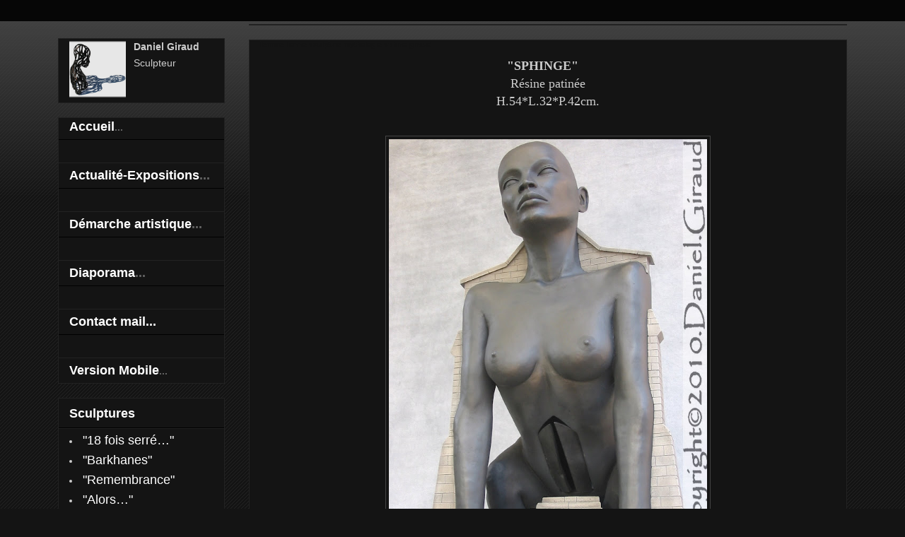

--- FILE ---
content_type: text/html; charset=UTF-8
request_url: https://www.daniel-giraud.com/2010/10/femme-lionne-sculpture-mythologie_6968.html
body_size: 24005
content:
<!DOCTYPE html>
<html class='v2' dir='ltr' xmlns='http://www.w3.org/1999/xhtml' xmlns:b='http://www.google.com/2005/gml/b' xmlns:data='http://www.google.com/2005/gml/data' xmlns:expr='http://www.google.com/2005/gml/expr'>
<head>
<link href='https://www.blogger.com/static/v1/widgets/335934321-css_bundle_v2.css' rel='stylesheet' type='text/css'/>
<!-- Global site tag (gtag.js) - Google Analytics -->
<script async='async' src='https://www.googletagmanager.com/gtag/js?id=UA-10365494-4'></script>
<script>
  window.dataLayer = window.dataLayer || [];
  function gtag(){dataLayer.push(arguments);}
  gtag('js', new Date());

  gtag('config', 'UA-10365494-4');
</script>
<meta content='LanX7N9dNcXX2XCDGLoi8b4guIZfMjo3Fk8VfRRLvjI' name='google-site-verification'/>
<meta content='CB784F45E6911261E9FE8C6D0DFAA738' name='msvalidate.01'/>
<META content='83ea1d6db748ca46' name='y_key'></META>
<meta content='Z7hTxWWcQzTrVHvTntky2G0_geFigcUbu1N4gtEzgc8' name='google-site-verification'/>
<meta content='IE=EmulateIE7' http-equiv='X-UA-Compatible'/>
<meta content='width=1100' name='viewport'/>
<meta content='text/html; charset=UTF-8' http-equiv='Content-Type'/>
<meta content='blogger' name='generator'/>
<link href='https://www.daniel-giraud.com/favicon.ico' rel='icon' type='image/x-icon'/>
<link href='https://www.daniel-giraud.com/2010/10/femme-lionne-sculpture-mythologie_6968.html' rel='canonical'/>
<link rel="alternate" type="application/atom+xml" title="Daniel Giraud sculpteur - Atom" href="https://www.daniel-giraud.com/feeds/posts/default" />
<link rel="alternate" type="application/rss+xml" title="Daniel Giraud sculpteur - RSS" href="https://www.daniel-giraud.com/feeds/posts/default?alt=rss" />
<link rel="service.post" type="application/atom+xml" title="Daniel Giraud sculpteur - Atom" href="https://www.blogger.com/feeds/29844880/posts/default" />

<link rel="alternate" type="application/atom+xml" title="Daniel Giraud sculpteur - Atom" href="https://www.daniel-giraud.com/feeds/2471121400018828459/comments/default" />
<!--Can't find substitution for tag [blog.ieCssRetrofitLinks]-->
<link href='https://blogger.googleusercontent.com/img/b/R29vZ2xl/AVvXsEhsJLLR8RBvIQ3sj6vlnjEQ6uSPOh0KVNLziMJT0rH4_ZWz0QoVM73nfRzUN_NsRVDgUoo5oQHNf4GWvzc-FIOLbgUE4BT4b2NheMUUIQYCgqiz4vuliTX4qecjmgP6qX-SO0WfXQ/s800/sphinx-cathedrale.JPG' rel='image_src'/>
<meta content='https://www.daniel-giraud.com/2010/10/femme-lionne-sculpture-mythologie_6968.html' property='og:url'/>
<meta content='femme lionne sculpture mythologie sphinx  giraud' property='og:title'/>
<meta content='Site officiel du sculpteur Daniel Giraud, présentation de ses œuvres, sa démarche artistique,  ses expositions et sa représentation en galerie.' property='og:description'/>
<meta content='https://blogger.googleusercontent.com/img/b/R29vZ2xl/AVvXsEhsJLLR8RBvIQ3sj6vlnjEQ6uSPOh0KVNLziMJT0rH4_ZWz0QoVM73nfRzUN_NsRVDgUoo5oQHNf4GWvzc-FIOLbgUE4BT4b2NheMUUIQYCgqiz4vuliTX4qecjmgP6qX-SO0WfXQ/w1200-h630-p-k-no-nu/sphinx-cathedrale.JPG' property='og:image'/>
<meta content='fr' http-equiv='Content-Language'/>
<meta content='Site de Daniel Giraud, sculpteur contemporain, artiste plasticien. Oeuvres récentes, démarche artistique, actualité, Expositions de Daniel Giraud.' name='description'/>
<meta content='artiste plasticien, artiste contemporain, sculpteur statuaire,  Sculpteur français, Art contemporain, Rhône alpes, Exposition contemporaine, beaux arts, Sculptures sur commande, Achat de sculptures, trophées, Galerie d art, acheter une œuvre d art, Galerie d art en ligne, sculpture pierre résine béton bronze, sculpture femme, sculpture homme, sculpture corps, nus, bustes, visages, tetes, corps humain, corps de femme, bas relief, hyperréalisme, surréalisme, Statue, statuette, ronde bosse, Œuvre d’art plastique, Statuaire, Figure entière et de plein relief, art statuaire, figure, glyptothèque, Outsider Art, Art singulier, Figuration Libre, Art moderne, Art brut, Art abstrait, Compression, Sujet objet thème' name='keywords'/>
<title>Daniel Giraud sculpteur: femme lionne sculpture mythologie sphinx  giraud</title>
<link href='https://blogger.googleusercontent.com/img/b/R29vZ2xl/AVvXsEgx0kGe_lLBvhJVVCEg-WyJHxaK3ewTFxHS0-L3k4CTTSIhP-G4h_2YuoLPhTaHkUey-T6-ZRfY3BvOrh4nJoolzsSZGcSbFigv6JwNNZleHFoTq-J6fadYt2ASLyZl7d8V07EnQQ/s1600/Site-Daniel-Giraud.png' rel='shortcut icon'/>
<style id='page-skin-1' type='text/css'><!--
/*
-----------------------------------------------
Blogger Template Style
Name:     Awesome Inc.
Designer: Tina Chen
URL:      tinachen.org
----------------------------------------------- */
/* Variable definitions
====================
<Variable name="keycolor" description="Main Color" type="color" default="#ffffff"/>
<Group description="Page" selector="body">
<Variable name="body.font" description="Font" type="font"
default="normal normal 13px Arial, Tahoma, Helvetica, FreeSans, sans-serif"/>
<Variable name="body.background.color" description="Background Color" type="color" default="#000000"/>
<Variable name="body.text.color" description="Text Color" type="color" default="#ffffff"/>
</Group>
<Group description="Links" selector=".main-inner">
<Variable name="link.color" description="Link Color" type="color" default="#888888"/>
<Variable name="link.visited.color" description="Visited Color" type="color" default="#444444"/>
<Variable name="link.hover.color" description="Hover Color" type="color" default="#cccccc"/>
</Group>
<Group description="Blog Title" selector=".header h1">
<Variable name="header.font" description="Title Font" type="font"
default="normal bold 40px Arial, Tahoma, Helvetica, FreeSans, sans-serif"/>
<Variable name="header.text.color" description="Title Color" type="color" default="#ffffff" />
<Variable name="header.background.color" description="Header Background" type="color" default="transparent" />
</Group>
<Group description="Blog Description" selector=".header .description">
<Variable name="description.font" description="Font" type="font"
default="normal normal 14px Arial, Tahoma, Helvetica, FreeSans, sans-serif"/>
<Variable name="description.text.color" description="Text Color" type="color"
default="#ffffff" />
</Group>
<Group description="Tabs Text" selector=".tabs-inner .widget li a">
<Variable name="tabs.font" description="Font" type="font"
default="normal bold 14px Arial, Tahoma, Helvetica, FreeSans, sans-serif"/>
<Variable name="tabs.text.color" description="Text Color" type="color" default="#ffffff"/>
<Variable name="tabs.selected.text.color" description="Selected Color" type="color" default="#ffffff"/>
</Group>
<Group description="Tabs Background" selector=".tabs-outer .PageList">
<Variable name="tabs.background.color" description="Background Color" type="color" default="#141414"/>
<Variable name="tabs.selected.background.color" description="Selected Color" type="color" default="#444444"/>
<Variable name="tabs.border.color" description="Border Color" type="color" default="#222222"/>
</Group>
<Group description="Date Header" selector=".main-inner .widget h2.date-header, .main-inner .widget h2.date-header span">
<Variable name="date.font" description="Font" type="font"
default="normal normal 14px Arial, Tahoma, Helvetica, FreeSans, sans-serif"/>
<Variable name="date.text.color" description="Text Color" type="color" default="#666666"/>
<Variable name="date.border.color" description="Border Color" type="color" default="#222222"/>
</Group>
<Group description="Post Title" selector="h3.post-title, h4, h3.post-title a">
<Variable name="post.title.font" description="Font" type="font"
default="normal bold 22px Arial, Tahoma, Helvetica, FreeSans, sans-serif"/>
<Variable name="post.title.text.color" description="Text Color" type="color" default="#ffffff"/>
</Group>
<Group description="Post Background" selector=".post">
<Variable name="post.background.color" description="Background Color" type="color" default="#141414" />
<Variable name="post.border.color" description="Border Color" type="color" default="#222222" />
<Variable name="post.border.bevel.color" description="Bevel Color" type="color" default="#222222"/>
</Group>
<Group description="Gadget Title" selector="h2">
<Variable name="widget.title.font" description="Font" type="font"
default="normal bold 14px Arial, Tahoma, Helvetica, FreeSans, sans-serif"/>
<Variable name="widget.title.text.color" description="Text Color" type="color" default="#ffffff"/>
</Group>
<Group description="Gadget Text" selector=".sidebar .widget">
<Variable name="widget.font" description="Font" type="font"
default="normal normal 14px Arial, Tahoma, Helvetica, FreeSans, sans-serif"/>
<Variable name="widget.text.color" description="Text Color" type="color" default="#ffffff"/>
<Variable name="widget.alternate.text.color" description="Alternate Color" type="color" default="#666666"/>
</Group>
<Group description="Gadget Links" selector=".sidebar .widget">
<Variable name="widget.link.color" description="Link Color" type="color" default="#cccccc"/>
<Variable name="widget.link.visited.color" description="Visited Color" type="color" default="#666666"/>
<Variable name="widget.link.hover.color" description="Hover Color" type="color" default="#cccccc"/>
</Group>
<Group description="Gadget Background" selector=".sidebar .widget">
<Variable name="widget.background.color" description="Background Color" type="color" default="#141414"/>
<Variable name="widget.border.color" description="Border Color" type="color" default="#222222"/>
<Variable name="widget.border.bevel.color" description="Bevel Color" type="color" default="#000000"/>
</Group>
<Group description="Sidebar Background" selector=".column-left-inner .column-right-inner">
<Variable name="widget.outer.background.color" description="Background Color" type="color" default="transparent" />
</Group>
<Group description="Images" selector=".main-inner">
<Variable name="image.background.color" description="Background Color" type="color" default="transparent"/>
<Variable name="image.border.color" description="Border Color" type="color" default="transparent"/>
</Group>
<Group description="Feed" selector=".blog-feeds">
<Variable name="feed.text.color" description="Text Color" type="color" default="#ffffff"/>
</Group>
<Group description="Feed Links" selector=".blog-feeds">
<Variable name="feed.link.color" description="Link Color" type="color" default="#cccccc"/>
<Variable name="feed.link.visited.color" description="Visited Color" type="color" default="#666666"/>
<Variable name="feed.link.hover.color" description="Hover Color" type="color" default="#cccccc"/>
</Group>
<Group description="Pager" selector=".blog-pager">
<Variable name="pager.background.color" description="Background Color" type="color" default="#141414" />
</Group>
<Group description="Footer" selector=".footer-outer">
<Variable name="footer.background.color" description="Background Color" type="color" default="#141414" />
<Variable name="footer.text.color" description="Text Color" type="color" default="#ffffff" />
</Group>
<Variable name="title.shadow.spread" description="Title Shadow" type="length" default="-1px"/>
<Variable name="body.background" description="Body Background" type="background"
color="#141414"
default="$(color) none repeat scroll top left"/>
<Variable name="body.background.gradient.cap" description="Body Gradient Cap" type="url"
default="none"/>
<Variable name="tabs.background.gradient" description="Tabs Background Gradient" type="url"
default="none"/>
<Variable name="header.background.gradient" description="Header Background Gradient" type="url" default="none" />
<Variable name="header.padding.top" description="Header Top Padding" type="length" default="0px" />
<Variable name="header.margin.top" description="Header Top Margin" type="length" default="0" />
<Variable name="header.margin.bottom" description="Header Bottom Margin" type="length" default="0" />
<Variable name="widget.padding.top" description="Widget Padding Top" type="length" default="8px" />
<Variable name="widget.padding.side" description="Widget Padding Side" type="length" default="15px" />
<Variable name="widget.outer.margin.top" description="Widget Top Margin" type="length" default="0" />
<Variable name="widget.outer.background.gradient" description="Gradient" type="url" default="none" />
<Variable name="widget.border.radius" description="Gadget Border Radius" type="length" default="0" />
<Variable name="outer.shadow.spread" description="Outer Shadow Size" type="length" default="0" />
<Variable name="date.header.border.radius.top" description="Date Header Border Radius Top" type="length" default="0" />
<Variable name="date.header.position" description="Date Header Position" type="length" default="15px" />
<Variable name="date.space" description="Date Space" type="length" default="30px" />
<Variable name="date.position" description="Date Float" type="string" default="static" />
<Variable name="date.padding.bottom" description="Date Padding Bottom" type="length" default="0" />
<Variable name="date.border.size" description="Date Border Size" type="length" default="0" />
<Variable name="date.background" description="Date Background" type="background" color="transparent"
default="$(color) none no-repeat scroll top left" />
<Variable name="date.first.border.radius.top" description="Date First top radius" type="length" default="0" />
<Variable name="date.last.space.bottom" description="Date Last Space Bottom" type="length"
default="20px" />
<Variable name="date.last.border.radius.bottom" description="Date Last bottom radius" type="length" default="0" />
<Variable name="post.first.padding.top" description="First Post Padding Top" type="length" default="0" />
<Variable name="image.shadow.spread" description="Image Shadow Size" type="length" default="0"/>
<Variable name="image.border.radius" description="Image Border Radius" type="length" default="0"/>
<Variable name="separator.outdent" description="Separator Outdent" type="length" default="15px" />
<Variable name="title.separator.border.size" description="Widget Title Border Size" type="length" default="1px" />
<Variable name="list.separator.border.size" description="List Separator Border Size" type="length" default="1px" />
<Variable name="shadow.spread" description="Shadow Size" type="length" default="0"/>
<Variable name="startSide" description="Side where text starts in blog language" type="automatic" default="left"/>
<Variable name="endSide" description="Side where text ends in blog language" type="automatic" default="right"/>
<Variable name="date.side" description="Side where date header is placed" type="string" default="right"/>
<Variable name="pager.border.radius.top" description="Pager Border Top Radius" type="length" default="0" />
<Variable name="pager.space.top" description="Pager Top Space" type="length" default="1em" />
<Variable name="footer.background.gradient" description="Background Gradient" type="url" default="none" />
*/
/* Content
----------------------------------------------- */
body, .body-fauxcolumn-outer {
font: normal normal 13px Arial, Tahoma, Helvetica, FreeSans, sans-serif;
color: #ffffff;
background: #141414 url(//www.blogblog.com/1kt/awesomeinc/body_background_dark.png) repeat scroll top left;
}
html body .content-outer {
min-width: 0;
max-width: 100%;
width: 100%;
}
a:link {
text-decoration: none;
color: #cccccc;
}
a:visited {
text-decoration: none;
color: #666666;
}
a:hover {
text-decoration: underline;
color: #cccccc;
}
.body-fauxcolumn-outer .cap-top {
position: absolute;
z-index: 1;
height: 276px;
width: 100%;
background: transparent url(//www.blogblog.com/1kt/awesomeinc/body_gradient_dark.png) repeat-x scroll top left;
_background-image: none;
}
/* Columns
----------------------------------------------- */
.content-inner {
padding: 0;
}
.header-inner .section {
margin: 0 16px;
}
.tabs-inner .section {
margin: 0 16px;
}
.main-inner {
padding-top: 4px;
}
.main-inner .column-center-inner,
.main-inner .column-left-inner,
.main-inner .column-right-inner {
padding: 0 -5px;
}
*+html body .main-inner .column-center-inner {
margin-top: -30px;
}
#layout .main-inner .column-center-inner {
margin-top: 0;
}
/* Header
----------------------------------------------- */
.header-outer {
margin: 0 0 0 0;
background: #060606 none repeat scroll 0 0;
}
.Header h1 {
font: normal normal 4px Arial, Tahoma, Helvetica, FreeSans, sans-serif;
color: transparent;
text-shadow: 0 0 -1px #000000;
}
.mobile .Header h1 {
font: normal normal 35px Arial, Tahoma, Helvetica, FreeSans, sans-serif;
color: #cccccc;
text-shadow: 0 0 -1px #000000;
}
.Header h1 a {
color: transparent;
}
.Header .description {
font: normal normal 4px Arial, Tahoma, Helvetica, FreeSans, sans-serif;
color: transparent;
}
.mobile .Header .description {
font: normal normal 20px Arial, Tahoma, Helvetica, FreeSans, sans-serif;
color: #cccccc;
}
.header-inner .Header .titlewrapper,
.header-inner .Header .descriptionwrapper {
padding-left: 0;
padding-right: 0;
margin-bottom: 0;
}
.header-inner .Header .titlewrapper {
padding-top: 0px;
}
/* Tabs
----------------------------------------------- */
.tabs-outer {
overflow: hidden;
position: relative;
background: #141414 none repeat scroll 0 0;
}
#layout .tabs-outer {
overflow: visible;
}
.tabs-cap-top, .tabs-cap-bottom {
position: absolute;
width: 100%;
border-top: 1px solid #222222;
}
.tabs-cap-bottom {
bottom: 0;
}
.tabs-inner .widget li a {
display: inline-block;
margin: 0;
padding: .6em 1.5em;
font: normal bold 14px Arial, Tahoma, Helvetica, FreeSans, sans-serif;
color: #ffffff;
border-top: 1px solid #222222;
border-bottom: 1px solid #222222;
border-left: 1px solid #222222;
}
.tabs-inner .widget li:last-child a {
border-right: 1px solid #222222;
}
.tabs-inner .widget li.selected a, .tabs-inner .widget li a:hover {
background: #444444 none repeat-x scroll 0 -100px;
color: #ffffff;
}
/* Headings
----------------------------------------------- */
h2 {
font: normal bold 18px Arial, Tahoma, Helvetica, FreeSans, sans-serif;
color: #ffffff;
}
/* Widgets
----------------------------------------------- */
.main-inner .section {
margin: 0 27px;
padding: 0;
}
.main-inner .column-left-outer,
.main-inner .column-right-outer {
margin-top: 0;
}
#layout .main-inner .column-left-outer,
#layout .main-inner .column-right-outer {
margin-top: 0;
}
.main-inner .column-left-inner,
.main-inner .column-right-inner {
background: transparent none repeat 0 0;
-moz-box-shadow: 0 0 0 rgba(0, 0, 0, .2);
-webkit-box-shadow: 0 0 0 rgba(0, 0, 0, .2);
-goog-ms-box-shadow: 0 0 0 rgba(0, 0, 0, .2);
box-shadow: 0 0 0 rgba(0, 0, 0, .2);
-moz-border-radius: 0;
-webkit-border-radius: 0;
-goog-ms-border-radius: 0;
border-radius: 0;
}
#layout .main-inner .column-left-inner,
#layout .main-inner .column-right-inner {
margin-top: 0;
}
.sidebar .widget {
font: normal normal 14px Arial, Tahoma, Helvetica, FreeSans, sans-serif;
color: #cccccc;
}
.mobile .sidebar .widget {
font:  30px Arial, Tahoma, Helvetica, FreeSans, sans-serif;
color: #cccccc;
}
.sidebar .widget a:link {
color: #ffffff;
}
.sidebar .widget a:visited {
color: #666666;
}
.sidebar .widget a:hover {
color: #cccccc;
}
.sidebar .widget h2 {
text-shadow: 0 0 -1px #000000;
}
.main-inner .widget {
background-color: #141414;
border: 1px solid #222222;
padding: 0 15px 0px;
margin: 20px -25px;
-moz-box-shadow: 0 0 0 rgba(0, 0, 0, .2);
-webkit-box-shadow: 0 0 0 rgba(0, 0, 0, .2);
-goog-ms-box-shadow: 0 0 0 rgba(0, 0, 0, .2);
box-shadow: 0 0 0 rgba(0, 0, 0, .2);
-moz-border-radius: 0;
-webkit-border-radius: 0;
-goog-ms-border-radius: 0;
border-radius: 0;
}
.main-inner .widget h2 {
margin: 0 -15px;
padding: .6em 15px .5em;
border-bottom: 1px solid #000000;
}
.footer-inner .widget h2 {
padding: 0 0 .10em;
border-bottom: 1px solid #000000;
}
.main-inner .widget h2 + div, .footer-inner .widget h2 + div {
border-top: 1px solid #222222;
padding-top: 8px;
}
.main-inner .widget .widget-content {
margin: 0 -15px;
padding: 3px 15px 0;
}
.main-inner .widget ul, .main-inner .widget #ArchiveList ul.flat {
margin: -8px -15px 0;
padding: 0;
list-style: none;
}
.main-inner .widget #ArchiveList {
margin: -8px 0 0;
}
.main-inner .widget ul li, .main-inner .widget #ArchiveList ul.flat li {
padding: .5em 15px;
text-indent: 0;
color: #666666;
border-top: 1px solid #222222;
border-bottom: 1px solid #000000;
}
.main-inner .widget #ArchiveList ul li {
padding-top: .25em;
padding-bottom: .25em;
}
.main-inner .widget ul li:first-child, .main-inner .widget #ArchiveList ul.flat li:first-child {
border-top: none;
}
.main-inner .widget ul li:last-child, .main-inner .widget #ArchiveList ul.flat li:last-child {
border-bottom: none;
}
.post-body {
position: relative;
}
.main-inner .widget .post-body ul {
padding: 0 2.5em;
margin: .5em 0;
list-style: disc;
}
.main-inner .widget .post-body ul li {
padding: 0.25em 0;
margin-bottom: .25em;
color: #ffffff;
border: none;
}
.footer-inner .widget ul {
padding: 0;
list-style: none;
}
.widget .zippy {
color: #666666;
}
/* Posts
----------------------------------------------- */
body .main-inner .Blog {
padding: 0;
margin-bottom: 1em;
background-color: transparent;
border: none;
-moz-box-shadow: 0 0 0 rgba(0, 0, 0, 0);
-webkit-box-shadow: 0 0 0 rgba(0, 0, 0, 0);
-goog-ms-box-shadow: 0 0 0 rgba(0, 0, 0, 0);
box-shadow: 0 0 0 rgba(0, 0, 0, 0);
}
.main-inner .section:last-child .Blog:last-child {
padding: 0;
margin-bottom: 1em;
}
.main-inner .widget h2.date-header {
margin: 0 -15px 1px;
padding: 0 0 0 0;
font: normal normal 8px Arial, Tahoma, Helvetica, FreeSans, sans-serif;;
color: #666666;
background: transparent none no-repeat scroll top left;
border-top: 0 solid #222222;
border-bottom: 1px solid #000000;
-moz-border-radius-topleft: 0;
-moz-border-radius-topright: 0;
-webkit-border-top-left-radius: 0;
-webkit-border-top-right-radius: 0;
border-top-left-radius: 0;
border-top-right-radius: 0;
position: static;
bottom: 100%;
right: 15px;
text-shadow: 0 0 -1px #000000;
}
.main-inner .widget h2.date-header span {
font: normal normal 8px Arial, Tahoma, Helvetica, FreeSans, sans-serif;;
display: block;
padding: .5em 15px;
border-left: 0 solid #222222;
border-right: 0 solid #222222;
}
.date-outer {
position: relative;
margin: 30px 0 20px;
padding: 0 15px;
background-color: #141414;
border: 1px solid #222222;
-moz-box-shadow: 0 0 0 rgba(0, 0, 0, .2);
-webkit-box-shadow: 0 0 0 rgba(0, 0, 0, .2);
-goog-ms-box-shadow: 0 0 0 rgba(0, 0, 0, .2);
box-shadow: 0 0 0 rgba(0, 0, 0, .2);
-moz-border-radius: 0;
-webkit-border-radius: 0;
-goog-ms-border-radius: 0;
border-radius: 0;
}
.date-outer:first-child {
margin-top: 0;
}
.date-outer:last-child {
margin-bottom: 20px;
-moz-border-radius-bottomleft: 0;
-moz-border-radius-bottomright: 0;
-webkit-border-bottom-left-radius: 0;
-webkit-border-bottom-right-radius: 0;
-goog-ms-border-bottom-left-radius: 0;
-goog-ms-border-bottom-right-radius: 0;
border-bottom-left-radius: 0;
border-bottom-right-radius: 0;
}
.date-posts {
margin: 0 -15px;
padding: 0 15px;
clear: both;
}
.post-outer, .inline-ad {
border-top: 1px solid #222222;
margin: 0 -15px;
padding: 15px 15px;
}
.mobile .post-outer, .mobile .inline-ad {
padding: 5px 15px;
}
.post-outer {
padding-bottom: 10px;
}
.post-outer:first-child {
padding-top: 0;
border-top: none;
}
.post-outer:last-child, .inline-ad:last-child {
border-bottom: none;
}
.post-body {
position: relative;
}
.post-body img {
padding: 4px;
background: #141414;
border: 1px solid #444444;
-moz-box-shadow: 0 0 0 rgba(0, 0, 0, .2);
-webkit-box-shadow: 0 0 0 rgba(0, 0, 0, .2);
box-shadow: 0 0 0 rgba(0, 0, 0, .2);
-moz-border-radius: 0;
-webkit-border-radius: 0;
border-radius: 0;
}
h3.post-title, h4 {
font: normal bold 10px Arial, Tahoma, Helvetica, FreeSans, sans-serif;;
color: #141414;
}
h3.post-title a {
font: normal bold 10px Arial, Tahoma, Helvetica, FreeSans, sans-serif;;
color: #141414;
}
h3.post-title a:hover {
color: #cccccc;
text-decoration: underline;
}
.post-header {
margin: 0 0 1em;
}
.post-body {
line-height: 1.4;
}
.post-outer h2 {
color: #ffffff;
}
.post-footer {
margin: 1.5em 0 0;
}
#blog-pager {
padding: 25px;
font-size: 180%;
background-color: #141414;
border: 1px solid #222222;
-moz-box-shadow: 0 0 0 rgba(0, 0, 0, .2);
-webkit-box-shadow: 0 0 0 rgba(0, 0, 0, .2);
-goog-ms-box-shadow: 0 0 0 rgba(0, 0, 0, .2);
box-shadow: 0 0 0 rgba(0, 0, 0, .2);
-moz-border-radius: 0;
-webkit-border-radius: 0;
-goog-ms-border-radius: 0;
border-radius: 0;
-moz-border-radius-topleft: 0;
-moz-border-radius-topright: 0;
-webkit-border-top-left-radius: 0;
-webkit-border-top-right-radius: 0;
-goog-ms-border-top-left-radius: 0;
-goog-ms-border-top-right-radius: 0;
border-top-left-radius: 0;
border-top-right-radius-topright: 0;
margin-top: 1em;
}
.mobile #blog-pager {
padding: 25px;
font-size: 125%;
font-weight: bold;
background-color: #141414;
border: 1px solid #222222;
-moz-box-shadow: 0 0 0 rgba(0, 0, 0, .2);
-webkit-box-shadow: 0 0 0 rgba(0, 0, 0, .2);
-goog-ms-box-shadow: 0 0 0 rgba(0, 0, 0, .2);
box-shadow: 0 0 0 rgba(0, 0, 0, .2);
-moz-border-radius: 0;
-webkit-border-radius: 0;
-goog-ms-border-radius: 0;
border-radius: 0;
-moz-border-radius-topleft: 0;
-moz-border-radius-topright: 0;
-webkit-border-top-left-radius: 0;
-webkit-border-top-right-radius: 0;
-goog-ms-border-top-left-radius: 0;
-goog-ms-border-top-right-radius: 0;
border-top-left-radius: 0;
border-top-right-radius-topright: 0;
margin-top: 1em;
}
.blog-feeds, .post-feeds {
margin: 1em 0;
text-align: center;
color: #ffffff;
}
.blog-feeds a, .post-feeds a {
color: #cccccc;
}
.blog-feeds a:visited, .post-feeds a:visited {
color: #666666;
}
.blog-feeds a:hover, .post-feeds a:hover {
color: #cccccc;
}
.post-outer .comments {
margin-top: 2em;
}
/* Footer
----------------------------------------------- */
.footer-outer {
margin: -0 0 -1px;
padding: 0 0 0;
color: #ffffff;
overflow: hidden;
}
.footer-fauxborder-left {
border-top: 1px solid #222222;
background: #141414 none repeat scroll 0 0;
-moz-box-shadow: 0 0 0 rgba(0, 0, 0, .2);
-webkit-box-shadow: 0 0 0 rgba(0, 0, 0, .2);
-goog-ms-box-shadow: 0 0 0 rgba(0, 0, 0, .2);
box-shadow: 0 0 0 rgba(0, 0, 0, .2);
margin: 0 -0;
}
/* Mobile
----------------------------------------------- */
*+html body.mobile .main-inner .column-center-inner {
margin-top: 0;
}
.mobile .main-inner {
padding-top: 0;
}
.mobile .main-inner .widget {
padding: 0 0 15px;
}
.mobile .main-inner .widget h2 + div,
.mobile .footer-inner .widget h2 + div {
border-top: none;
padding-top: 0;
}
.mobile .footer-inner .widget h2 {
padding: 0.5em 0;
border-bottom: none;
}
.mobile .main-inner .widget .widget-content {
margin: 0;
padding: 7px 0 0;
}
.mobile .main-inner .widget ul,
.mobile .main-inner .widget #ArchiveList ul.flat {
margin: 0 -15px 0;
}
.mobile .main-inner .widget h2.date-header {
right: 0;
}
.mobile .date-header span {
padding: 0.4em 0;
}
.mobile .date-outer:first-child {
margin-bottom: 0;
border: 1px solid #303030;
-moz-border-radius-topleft: 0;
-moz-border-radius-topright: 0;
-webkit-border-top-left-radius: 0;
-webkit-border-top-right-radius: 0;
-goog-ms-border-top-left-radius: 0;
-goog-ms-border-top-right-radius: 0;
border-top-left-radius: 0;
border-top-right-radius: 0;
}
.mobile .date-outer {
margin: 0;
padding: 10px;
border-color: #303030;
border-width: 0 1px 1px;
}
.mobile .date-outer:last-child {
margin-bottom: 0;
}
.mobile .main-inner {
padding: 20px 10px;
}
.mobile .header-inner .section {
margin: 0;
color: #ffffff;
}
.mobile .tabs-inner .section {
margin: 0 10px;
}
.mobile .main-inner .widget h2 {
margin: 0;
padding: 0;
}
.mobile .main-inner .widget h2.date-header span {
padding: 0 10px;
}
.mobile .main-inner .widget .widget-content {
margin: 0;
padding: 7px 0 0;
}
.mobile .main-inner .column-center-inner,
.mobile .main-inner .column-left-inner,
.mobile .main-inner .column-right-inner {
padding: 0;
}
.mobile .main-inner .column-left-inner,
.mobile .main-inner .column-right-inner {
background: transparent none repeat 0 0;
-moz-box-shadow: none;
-webkit-box-shadow: none;
-goog-ms-box-shadow: none;
box-shadow: none;
}
.mobile .date-posts {
margin: 10;
padding: 10;
}
.mobile .post-outer {
margin: 0;
padding: 10px;
}
.mobile .footer-fauxborder-left {
margin: 0;
}
.mobile .main-inner .section:last-child .Blog:last-child {
margin-bottom: 0;
}
.mobile .mobile-link-button {
background: #444444 none repeat-x scroll 0 -100px;
}
.mobile-link-button a:link, .mobile-link-button a:visited {
color: #ffffff;
margin-bottom: -30;
}
.Attribution
{
display: none;
}
#header-inner
{
text-align: center;
background-position: center;
color: #ffffff;
}
.mobile .goog-inline-block {display:none!important;}html body.mobile {
font-size: 22px;
}
html .mobile-index-arrow {
font-size: 150px;
font-family: Arial;
display: -webkit-box;
-webkit-box-align: center;
height: 100%;
line-height: .3em;
position: absolute;
top: 0;
right: 0;
}html body.mobile {
font-size: 22px;
}
html .mobile .content {
position: relative;
word-wrap: unset;
}
html .mobile-index-arrow {
font-size: 130px;
font-family: Arial;
display: -webkit-box;
-webkit-box-align: center;
height: 100%;
line-height: .3em;
position: absolute;
top: 0;
right: 0;
}
html .mobile-link-button {
font-size: 30px;
font-family: Arial;
-webkit-border-radius: 2px;
border-radius: 2px;
height: 31px;
padding: 6px 6px;
padding-top: 10px;
padding-right: 9px;
padding-bottom: 3px;
padding-left: 9px;
}html body.mobile {
font-size: 22px;
}
html .mobile .content {
position: relative;
word-wrap: unset;
}
html .mobile-index-arrow {
font-size: 130px;
font-family: Arial;
display: -webkit-box;
-webkit-box-align: center;
height: 100%;
line-height: .3em;
position: absolute;
top: 0;
right: 0;
}
html .mobile-link-button {
font-size: 30px;
font-family: Arial;
-webkit-border-radius: 2px;
border-radius: 2px;
height: 31px;
padding: 6px 6px;
padding-top: 10px;
padding-right: 9px;
padding-bottom: 3px;
padding-left: 9px;
}html .mobile-desktop-link {
margin-top: 35px;
margin-bottom: 10px
}
#ContactForm1,#ContactForm1 br{display:none !important;}

--></style>
<style id='template-skin-1' type='text/css'><!--
body {
min-width: 1150px;
}
.content-outer, .content-fauxcolumn-outer, .region-inner {
min-width: 1150px;
max-width: 1150px;
_width: 1150px;
}
.main-inner .columns {
padding-left: 270px;
padding-right: 0px;
}
.main-inner .fauxcolumn-center-outer {
left: 270px;
right: 0px;
/* IE6 does not respect left and right together */
_width: expression(this.parentNode.offsetWidth -
parseInt("270px") -
parseInt("0px") + 'px');
}
.main-inner .fauxcolumn-left-outer {
width: 270px;
}
.main-inner .fauxcolumn-right-outer {
width: 0px;
}
.main-inner .column-left-outer {
width: 270px;
right: 100%;
margin-left: -270px;
}
.main-inner .column-right-outer {
width: 0px;
margin-right: -0px;
}
#layout {
min-width: 0;
}
#layout .content-outer {
min-width: 0;
width: 800px;
}
#layout .region-inner {
min-width: 0;
width: auto;
}
.feed-links { display:none; }
--></style>
<script type='text/javascript'>

  var _gaq = _gaq || [];
  _gaq.push(['_setAccount', 'UA-10365494-4']);
  _gaq.push(['_trackPageview']);

  (function() {
    var ga = document.createElement('script'); ga.type = 'text/javascript'; ga.async = true;
    ga.src = ('https:' == document.location.protocol ? 'https://ssl' : 'http://www') + '.google-analytics.com/ga.js';
    var s = document.getElementsByTagName('script')[0]; s.parentNode.insertBefore(ga, s);
  })();

</script>
<script type='text/javascript'> 
  cookieOptions = { 
    msg: "En poursuivant votre navigation, vous acceptez l'utilisation de cookies à des fins statistiques.", 
    link: "https://www.blogger.com/go/blogspot-cookies", 
    close: "Fermer x", 
    learn: "En savoir plus" }; 
</script>
<style>
#cookieChoiceInfo{
height: 28px; /*hauteur de la barre*/
background:#CCCCCC !important; /*la couleur du fond*/
margin-top: -12px !important; /*reduire la hauteur du texte*/
border-bottom:3px solid #4E85C3; /*taille, style et couleur de la bordure*/
}
.cookie-choices-text {
font-size:15px !important; /*la taille du texte*/
font-family: arial, sans-serif !important; /*la police*/
color: #000000 !important; /*la couleur du texte*/
max-width: 1200px !important; /*la largeur du texte*/
}
#cookieChoiceInfo a {
	font-weight:normal !important; /*Enlever le gras*/
    font-size: 12px !important; /*la taille du texte dans les boutons*/
    color: #fff !important; /*la couleur du texte*/
    background: #636565 !important; /*la couleur du fond des boutons*/
    padding: 6px !important; /*la grandeur des boutons*/
    border-radius: 5px; /*mettre des coins arrondis*/
    text-transform: UPPERCASE; /*mettre en majuscule*/
    margin-left: 20px; /*espacement entre les boutons*/
    text-decoration: none; /*pas de soulignement*/
}
#cookieChoiceInfo a:hover{
color: #FEFEFE !important; /*couleur du texte*/
background:#000000!important; /*couleur du fond*/
}
</style>
<script language='javascript' src='https://ajax.googleapis.com/ajax/libs/jquery/1.6.4/jquery.min.js' type='text/javascript'></script>
<script type='text/javascript'>//<![CDATA[

$(document).ready(function() {
// change the dimension variable below to be the pixel size you want
var dimension = 640;
$('.mobile-index-thumbnail').find('img').each(function(n, image){
var image = $(image);
image.attr({src : image.attr('src').replace(/s\B\d{2,4}/,'s' + dimension)});
image.attr('width',dimension);
image.attr('height',dimension);
});
});
//]]></script>
<style>
.mobile-index-thumbnail img {
width: 200px !important;
height: 200px !important;
text-align: left;
float: left;
margin:-5px 0px 0px 0;
padding: 5px;
display: block;
}
.mobile-index-thumbnail {
float: left;
margin:0 0 0 0;
padding: 5px;
}
</style>
<link href='https://www.blogger.com/dyn-css/authorization.css?targetBlogID=29844880&amp;zx=75c7ff0e-5707-4711-90b1-09d51f969ce1' media='none' onload='if(media!=&#39;all&#39;)media=&#39;all&#39;' rel='stylesheet'/><noscript><link href='https://www.blogger.com/dyn-css/authorization.css?targetBlogID=29844880&amp;zx=75c7ff0e-5707-4711-90b1-09d51f969ce1' rel='stylesheet'/></noscript>
<meta name='google-adsense-platform-account' content='ca-host-pub-1556223355139109'/>
<meta name='google-adsense-platform-domain' content='blogspot.com'/>

</head>
<script type='text/javascript'>
<![CDATA[
<!--
/*<body>
  <b:section id="navbar" class="navbar" maxwidgets="1" showaddelement="no">
    <b:widget type="Navbar" id="Navbar1" locked="yes"/>
  </b:section>
*/
-->
]]>
</script>
<body class=''>
<div class='body-fauxcolumns'>
<div class='fauxcolumn-outer body-fauxcolumn-outer'>
<div class='cap-top'>
<div class='cap-left'></div>
<div class='cap-right'></div>
</div>
<div class='fauxborder-left'>
<div class='fauxborder-right'></div>
<div class='fauxcolumn-inner'>
</div>
</div>
<div class='cap-bottom'>
<div class='cap-left'></div>
<div class='cap-right'></div>
</div>
</div>
</div>
<div class='content'>
<div class='content-fauxcolumns'>
<div class='fauxcolumn-outer content-fauxcolumn-outer'>
<div class='cap-top'>
<div class='cap-left'></div>
<div class='cap-right'></div>
</div>
<div class='fauxborder-left'>
<div class='fauxborder-right'></div>
<div class='fauxcolumn-inner'>
</div>
</div>
<div class='cap-bottom'>
<div class='cap-left'></div>
<div class='cap-right'></div>
</div>
</div>
</div>
<div class='content-outer'>
<div class='content-cap-top cap-top'>
<div class='cap-left'></div>
<div class='cap-right'></div>
</div>
<div class='fauxborder-left content-fauxborder-left'>
<div class='fauxborder-right content-fauxborder-right'></div>
<div class='content-inner'>
<header>
<div class='header-outer'>
<div class='header-cap-top cap-top'>
<div class='cap-left'></div>
<div class='cap-right'></div>
</div>
<div class='fauxborder-left header-fauxborder-left'>
<div class='fauxborder-right header-fauxborder-right'></div>
<div class='region-inner header-inner'>
<div class='header section' id='header'><div class='widget Header' data-version='1' id='Header1'>
<div id='header-inner'>
<div class='titlewrapper'>
<h1 class='title'>
<a href='https://www.daniel-giraud.com/'>
Daniel Giraud sculpteur
</a>
</h1>
</div>
<div class='descriptionwrapper'>
<p class='description'><span>Présentation en image de mes sculptures...</span></p>
</div>
</div>
</div></div>
</div>
</div>
<div class='header-cap-bottom cap-bottom'>
<div class='cap-left'></div>
<div class='cap-right'></div>
</div>
</div>
</header>
<div class='tabs-outer'>
<div class='tabs-cap-top cap-top'>
<div class='cap-left'></div>
<div class='cap-right'></div>
</div>
<div class='fauxborder-left tabs-fauxborder-left'>
<div class='fauxborder-right tabs-fauxborder-right'></div>
<div class='region-inner tabs-inner'>
<div class='tabs section' id='crosscol'><div class='widget Image' data-version='1' id='Image1'>
</div></div>
<div class='tabs no-items section' id='crosscol-overflow'></div>
</div>
</div>
<div class='tabs-cap-bottom cap-bottom'>
<div class='cap-left'></div>
<div class='cap-right'></div>
</div>
</div>
<div class='main-outer'>
<div class='main-cap-top cap-top'>
<div class='cap-left'></div>
<div class='cap-right'></div>
</div>
<div class='fauxborder-left main-fauxborder-left'>
<div class='fauxborder-right main-fauxborder-right'></div>
<div class='region-inner main-inner'>
<div class='columns fauxcolumns'>
<div class='fauxcolumn-outer fauxcolumn-center-outer'>
<div class='cap-top'>
<div class='cap-left'></div>
<div class='cap-right'></div>
</div>
<div class='fauxborder-left'>
<div class='fauxborder-right'></div>
<div class='fauxcolumn-inner'>
</div>
</div>
<div class='cap-bottom'>
<div class='cap-left'></div>
<div class='cap-right'></div>
</div>
</div>
<div class='fauxcolumn-outer fauxcolumn-left-outer'>
<div class='cap-top'>
<div class='cap-left'></div>
<div class='cap-right'></div>
</div>
<div class='fauxborder-left'>
<div class='fauxborder-right'></div>
<div class='fauxcolumn-inner'>
</div>
</div>
<div class='cap-bottom'>
<div class='cap-left'></div>
<div class='cap-right'></div>
</div>
</div>
<div class='fauxcolumn-outer fauxcolumn-right-outer'>
<div class='cap-top'>
<div class='cap-left'></div>
<div class='cap-right'></div>
</div>
<div class='fauxborder-left'>
<div class='fauxborder-right'></div>
<div class='fauxcolumn-inner'>
</div>
</div>
<div class='cap-bottom'>
<div class='cap-left'></div>
<div class='cap-right'></div>
</div>
</div>
<!-- corrects IE6 width calculation -->
<div class='columns-inner'>
<div class='column-center-outer'>
<div class='column-center-inner'>
<div class='main section' id='main'><div class='widget HTML' data-version='1' id='HTML4'>
</div><div class='widget Blog' data-version='1' id='Blog1'>
<div class='blog-posts hfeed'>

          <div class="date-outer">
        

          <div class="date-posts">
        
<div class='post-outer'>
<div class='post hentry'>
<a name='2471121400018828459'></a>
<h3 class='post-title entry-title'>
femme lionne sculpture mythologie sphinx  giraud
</h3>
<div class='post-header'>
<div class='post-header-line-1'></div>
</div>
<div class='post-body entry-content'>
<div style="text-align: center;">
<div style="color: #cccccc;">
<span style="font-size: large;"><span style="font-family: &quot;georgia&quot; , &quot;times new roman&quot; , serif; font-weight: bold;"> "SPHINGE"&nbsp; &nbsp;</span><br />
<span style="font-family: &quot;georgia&quot; , &quot;times new roman&quot; , serif;">Résine patinée</span><br style="font-family: Georgia,&quot;Times New Roman&quot;,serif;" /><span style="font-family: &quot;georgia&quot; , &quot;times new roman&quot; , serif;"> H.54*L.32*P.42cm.</span></span></div>
<br />
<br />
<a href="https://blogger.googleusercontent.com/img/b/R29vZ2xl/AVvXsEhsJLLR8RBvIQ3sj6vlnjEQ6uSPOh0KVNLziMJT0rH4_ZWz0QoVM73nfRzUN_NsRVDgUoo5oQHNf4GWvzc-FIOLbgUE4BT4b2NheMUUIQYCgqiz4vuliTX4qecjmgP6qX-SO0WfXQ/s1600/sphinx-cathedrale.JPG"><img alt="surreal art by daniel giraud" border="0" id="BLOGGER_PHOTO_ID_5531554958407895890" src="https://blogger.googleusercontent.com/img/b/R29vZ2xl/AVvXsEhsJLLR8RBvIQ3sj6vlnjEQ6uSPOh0KVNLziMJT0rH4_ZWz0QoVM73nfRzUN_NsRVDgUoo5oQHNf4GWvzc-FIOLbgUE4BT4b2NheMUUIQYCgqiz4vuliTX4qecjmgP6qX-SO0WfXQ/s800/sphinx-cathedrale.JPG" style="display: block; height: 600px; margin: 0px auto 10px; text-align: center; width: 450px;" /></a><br />
<br />
<a href="http://dgsculpture.blogspot.com/2010/10/femme-lionne-sculpture-mythologie_6968.html"><img alt=" sculpture hybride cathédrale et sphinx" src="https://blogger.googleusercontent.com/img/b/R29vZ2xl/AVvXsEi3Gp2y1Iz_TCWABke1YzKutiTkwjJDUXjaWDyIKiKiZgXGBKxaK76S-FZJORLr-H12IBJWNhZ958AvzS8MGxl3eqKHFe7q0eKjjh3PnYRtPYAPS61-iaHsC9DYU4Kkxlz17_sivw/s1600/sphinx-sculpture-femme-daniel-giraud%20.gif" /></a><br />
<br />
<br />
<a href="https://blogger.googleusercontent.com/img/b/R29vZ2xl/AVvXsEizaTuzjIVQNbA3Dzc7gIl_KVmzuPyWOGgCRQE9aW-yAE9EIaXe2g-CKdhcM7O9pdVUWNFvLRlCTDMppViJ7sW0G8GEwQpMux8lQ-4CMNYaHhm6dGzTwbzU05CvfPVmqhhvhR-scg/s1600/sphinge-cathedrale.JPG"><img alt="statue mythologique oedipe ou le sphinx" border="0" id="BLOGGER_PHOTO_ID_5531555489926477922" src="https://blogger.googleusercontent.com/img/b/R29vZ2xl/AVvXsEizaTuzjIVQNbA3Dzc7gIl_KVmzuPyWOGgCRQE9aW-yAE9EIaXe2g-CKdhcM7O9pdVUWNFvLRlCTDMppViJ7sW0G8GEwQpMux8lQ-4CMNYaHhm6dGzTwbzU05CvfPVmqhhvhR-scg/s800/sphinge-cathedrale.JPG" style="cursor: pointer; display: block; height: 600px; margin: 0px auto 10px; text-align: center; width: 414px;" /></a><br />
<br /></div>
<div style='clear: both;'></div>
</div>
<div class='post-footer'>
<div class='post-footer-line post-footer-line-1'><span class='post-author vcard'>
</span>
<span class='post-timestamp'>
</span>
<span class='post-comment-link'>
</span>
<span class='post-icons'>
</span>
<div class='post-share-buttons'>
</div>
</div>
<div class='post-footer-line post-footer-line-2'><span class='post-labels'>
</span>
</div>
<div class='post-footer-line post-footer-line-3'><span class='post-location'>
</span>
</div>
</div>
</div>
<div class='comments' id='comments'>
<a name='comments'></a>
</div>
</div>

        </div></div>
      
</div>
<div class='blog-pager' id='blog-pager'>
<span id='blog-pager-newer-link'>
<a class='blog-pager-newer-link' href='https://www.daniel-giraud.com/2010/10/sculpture-planete-bleue-giraud_4569.html' id='Blog1_blog-pager-newer-link' title='Article plus récent'>...Page précédente</a>
</span>
<span id='blog-pager-older-link'>
<a class='blog-pager-older-link' href='https://www.daniel-giraud.com/2010/09/art-connexion-exposition-daniel-giraud_08.html' id='Blog1_blog-pager-older-link' title='Article plus ancien'>Page suivante...</a>
</span>
<a class='home-link' href='https://www.daniel-giraud.com/'>Accueil</a>
</div>
<div class='clear'></div>
<div class='post-feeds'>
</div>
</div><div class='widget HTML' data-version='1' id='HTML11'>
<div class='widget-content'>
<div style="text-align: center;"><span style="background-color: #141414; font-size: 15px;font-family:arial
;font-size:110%;color:#cccccc;"><span =""   style="font-family:arial;;font-size:160%;"><a href="http://www.daniel-giraud.com/?m=1"><b>. Afficher la version Mobile .</b></a></span></span></div>
</div>
<div class='clear'></div>
</div><div class='widget HTML' data-version='1' id='HTML5'>
<div class='widget-content'>
<div class="separator" style="clear: both; text-align: center;">
<a href="http://www.daniel-giraud.com/"><img border="0" src="https://blogger.googleusercontent.com/img/b/R29vZ2xl/AVvXsEjEPDBy8MCSBIMig6YKFfIbNkzE5D53OQz2qrbGXT2S73T1OsoCxmo5WB-ARipdzak57qkLQ6zd2SPTKdmByIJeQ35dGj63Ycrks2g1DvfKL97N0GsyD99LKBMyYnO5gXU_VXZBqw/s1600/MINIATURES+SCULPTURES.jpg" title="&#171;MINIATURES&#187;" alt="Sculptures daniel giraud.com" imageanchor="1" style="margin-top: -4px; top: 0px; margin-bottom: -4px; bottom: 0px; margin-left: 0px; margin-right: 0px;" /></a></div>
</div>
<div class='clear'></div>
</div><!--Impossible d'afficher le gadget HTML7.

There was an error processing the markup.
--></div>
</div>
</div>
<div class='column-left-outer'>
<div class='column-left-inner'>
<aside>
<div class='sidebar section' id='sidebar-left-1'><div class='widget ContactForm' data-version='1' id='ContactForm1'>
<h2 class='title'>Formulaire de contact</h2>
<div class='contact-form-widget'>
<div class='form'>
<form name='contact-form'>
<p></p>
Nom
<br/>
<input class='contact-form-name' id='ContactForm1_contact-form-name' name='name' size='30' type='text' value=''/>
<p></p>
E-mail
<span style='font-weight: bolder;'>*</span>
<br/>
<input class='contact-form-email' id='ContactForm1_contact-form-email' name='email' size='30' type='text' value=''/>
<p></p>
Message
<span style='font-weight: bolder;'>*</span>
<br/>
<textarea class='contact-form-email-message' cols='25' id='ContactForm1_contact-form-email-message' name='email-message' rows='5'></textarea>
<p></p>
<input class='contact-form-button contact-form-button-submit' id='ContactForm1_contact-form-submit' type='button' value='Envoyer'/>
<p></p>
<div style='text-align: center; max-width: 222px; width: 100%'>
<p class='contact-form-error-message' id='ContactForm1_contact-form-error-message'></p>
<p class='contact-form-success-message' id='ContactForm1_contact-form-success-message'></p>
</div>
</form>
</div>
</div>
<div class='clear'></div>
</div><div class='widget Profile' data-version='1' id='Profile1'>
<div class='widget-content'>
<a href='https://www.blogger.com/profile/04705108249576024864'><img alt='Ma photo' class='profile-img' height='80' src='//blogger.googleusercontent.com/img/b/R29vZ2xl/AVvXsEgSjJ95KPaJm2tc0Gbji3g4aTpjmJBGbVlwPqQ1941yMbuFUpgfJxkjVlOVdIoR0K2DIcn77DWyLKpUj-tbM5zki4XIs9R0A_2lsuBEZG77IVnX6Ystly1Zd5Yj8YFV0A/s220/Giraud+sculpteur+.jpg' width='80'/></a>
<dl class='profile-datablock'>
<dt class='profile-data'>Daniel Giraud</dt>
<dd class='profile-textblock'>Sculpteur</dd>
</dl>
<a class='profile-link' href='https://www.blogger.com/profile/04705108249576024864'><!--Can't find substitution for tag [displayProfileMsg]--></a>
<div class='clear'></div>
</div>
</div><div class='widget HTML' data-version='1' id='HTML2'>
<div class='widget-content'>
<div style="text-align: center;"><div style="text-align: left;"><ul style="text-align: left;"><li style="font-weight: normal;"><b size="18px"><a href="http://www.daniel-giraud.com/" style="font-size: 18px;">Accueil</a>...</b></li><br /><br /><li style="font-weight: normal;"><span =""  style="font-size:large;"><center style="display: inline !important; text-align: left;"><b><span =""  style="font-size:18px;"><span =""  style="font-size:100%;"><a href="http://www.daniel-giraud.com/p/actualite-exposition-2012-daniel-giraud.html" target="_blank">Actualité-Expositions</a>...</span></span></b></center><br /></span></li><br /><br /><li style="font-weight: normal;"><span =""  style="font-size:large;"><b><a href="http://www.daniel-giraud.com/p/demarche-artistique.html" style="font-size: 18px;" target="_blank">Démarche artistique</a>...</b></span></li><br /><br /><li style="font-weight: normal;"><span =""  style="font-size:large;"><b><a href="http://www.daniel-giraud.com/p/diaporama.html" style="font-size: 18px;" target="_blank">Diaporama</a>...</b></span></li><br /><br /><li style="font-weight: normal;">
<a href="https://www.daniel-giraud.com/p/contact-daniel-giraud-sculpteur.html"><span =""  style="font-size:18px;"><b>Contact mail...</b></span></a></li><br /><br /><li><b><a href="http://www.daniel-giraud.com/?m=1" style="font-size: 18px;">Version Mobile</a>...</b></li></ul></div></div>
</div>
<div class='clear'></div>
</div><div class='widget HTML' data-version='1' id='HTML1'>
<h2 class='title'>Sculptures</h2>
<div class='widget-content'>
<style type="text/css">a.infobulle{position:relative;z-index:24;color:#C00;text-decoration:none;border-bottom: none;font-weight: normal; font-size:large;
}a.infobulle:hover{z-index:25;}a.infobulle span{display: none}a.infobulle:hover span{display:inline;position:absolute;top:-30px; border:3px solid #CCCCCC;border-radius: 10px;-moz-border-radius: 10px;-webkit-border-radius: 10px;background-color: #444444;color:#000;font-weight:normal;padding:3px;width:auto;height: 160px;}</style>

<li>
<a class="infobulle" href="https://www.daniel-giraud.com/2020/08/daniel-giraud-sculpture-poing-serre.html">
   "18 fois serré&#8230;"
   <span><img src="https://blogger.googleusercontent.com/img/b/R29vZ2xl/AVvXsEi3yLFYqYX2pYVAtTI6GFM3LBsVrelI-PdY8M6K27_N1c7mVDzYTp_cL5q1A_Q5U_M-k1w2ZNN8enM2fBraoNs6jYYIN78x8H8NeS1wNEyXEmzmOxSujtfpT5mUt4GD2FzQih_kvw/s0/Poing+Daniel+Giraud.JPG" 
title=" &#8220;18 fois serré&#8230;&#8221;" 
alt="Daniel-Giraud-sculpture-Mirages" />
   <h3> </h3>
   </span>
</a>
<li>
<a class="infobulle" href="https://www.daniel-giraud.com/2019/09/mirages-daniel-giraud.html">
   "Barkhanes"
   <span><img src="https://blogger.googleusercontent.com/img/b/R29vZ2xl/AVvXsEhoUdVtsiJzJT3Fmke7U8so1fQ24C2GUz03366zuY5wxVLcuj6gITcshcbXpPm2sDeXqBFGCh1uuDzS6GZPeDWT4NjCxAvXfzZ1_6VwS6FKN_oIT3tgrXE-EVRNV8yGJaSW7OXzow/s1600/Miniature+giraud%2C.JPG" 
title=" &#8220;Puppet not&#8230;&#8221;" 
alt="Daniel-Giraud-sculpture-Mirages" />
   <h3> </h3>
   </span>
</a>
<li>
<a class="infobulle" href="http://www.daniel-giraud.com/2018/02/sculpture-tableau.html">
   "Remembrance"
   <span><img src="https://blogger.googleusercontent.com/img/b/R29vZ2xl/AVvXsEg-le5e5aSh2Y20tJSs6S_fa8VUjaxOqxx_25YPD7sQxtMQloQEwkqluc9J3TbIlxwdGYqS-gFHlqSAu81pX4NYMQCRdmmCj2-gyG4mwHMHZ2nM4oCrS_UXPIfntQb5EKmmOeU_sA/s1600/Uchronie.JPG" 
title=" &#8220;Puppet not&#8230;&#8221;" 
alt="Daniel-Giraud-sculpture-tableau" />
   <h3> </h3>
   </span>
</a>
<li>
<a class="infobulle" href="http://www.daniel-giraud.com/2018/02/metamorphose-sculpture-daniel-giraud.html">
   "Alors&#8230;"
   <span><img src="https://blogger.googleusercontent.com/img/b/R29vZ2xl/AVvXsEiOkHDBhU0j7kSVxlCoXgXfsYoklDQ4IseXTMZdL-d9yElz6fWYnOH9BEVQUW6KOigrZRVUBDDSABBT7gvkhrV_OHg5PBiaTlrBPjOYzK6Qbmg9LTHXk1mZ_YPqQox-zEk1uC08BQ/s1600/Imago.JPG" 
title=" &#8220;Alors&#8230;&#8221;" 
alt="Daniel-Giraud-sculpture-artaud" />
   <h3> </h3>
   </span>
</a> 
<li>
<a class="infobulle" href="http://www.daniel-giraud.com/2016/11/sculpture-marionnette.html">
   "Puppet not&#8230;"
   <span><img src="https://blogger.googleusercontent.com/img/b/R29vZ2xl/AVvXsEi7Cj1bTnIdGyOymdvM4IGhMJvs-YsNTh8qIDVCWpanJzKiNpu7FNEuXfHKbYjW3f78-KTQiZVRzNgipT9VsuTeP_PrJ5T58kq9S94yLo5Efsuuv8fuThENj-u1Ovq1UanOQoHhjA/s1600/puppet.JPG" 
title=" &#8220;Puppet not&#8230;&#8221;" 
alt="Daniel-Giraud-sculpture-Marionnette" />
   <h3> </h3>
   </span>
</a>
<li>
<a class="infobulle" href=" http://www.daniel-giraud.com/2015/10/sculpture-tete-homme.html">
   "Arrière Cour"
   <span><img src=" https://blogger.googleusercontent.com/img/b/R29vZ2xl/AVvXsEhfiAdTUGuMI0-8vVcVV23fkMg0wY8t8_5Z4FX6d5GNVVH3DFEqrKcro_8LHlT6zdFV5OM_o4fykKXcyDXLXCbniRi0-6lqKaRdUYsgJJmLw9u20PVv6cgQzMbFZSC3kGj5M58HFg/s1600/tete+sculptee.JPG " title=" &#8220; Arrière Cour &#8221; " 
alt="Daniel-Giraud-sculpture-tete-homme" />
   <h3></h3>
   </span>
</a>
<li>
<a class="infobulle" href=" http://www.daniel-giraud.com/2015/04/femme-virgule-evidee-daniel-giraud.html">
   "Femme Virgule&#178;"
   <span><img src=" https://blogger.googleusercontent.com/img/b/R29vZ2xl/AVvXsEi9RlBjAnzgr2XWuGNgkArcH0Wb7_cQoHD0P_e-1Tm3b357mPB4z9l9EyWbby8W0oef6EKlGNq01jGeDqLIzN4FpQBmiWdro29p1v36PmIR2SighzIyw8iLuy0j_95ajh50GncgKg/s1600/Femme+Virgule.JPG " title=" &#8220; Femme Virgule &#178; &#8221; " 
alt="Daniel-Giraud-sculpture-Femme" />
   <h3> </h3>
   </span>
</a>
<li>
<a class="infobulle" href=" http://www.daniel-giraud.com/2014/08/sculpture-appareil-digestif-daniel.html">
   "Ça va/Ça va&#8230;"
   <span><img src=" https://blogger.googleusercontent.com/img/b/R29vZ2xl/AVvXsEgkIydOsAv9GzBoAqK7pniEZmC9jSwzxwXR3EMrkb_-eTnnkZjPO2qKINdy5NsGyYcDtQFt-8-lAwH-fA1OLPuBuffbDxi1MEEQH9x-NFNvlNo70u8MmIyNS8VkquqL0EX2S_650w/s1600/appareil+digestif.JPG" title="&#8220; Ça va/ça va&#8230;&#8221;" 
alt=" sculpture animalière " />
   <h3></h3>
   </span>
</a>
<li>
<a class="infobulle" href=" http://www.daniel-giraud.com/2013/11/sculpture-femme-pierre-de-gypse.html">
"Femme Gypse"
   <span><img src=" https://blogger.googleusercontent.com/img/b/R29vZ2xl/AVvXsEgVNYQgCAeE0N6UvgVSOxfDRKt9Ff6zJEIGR8JzXsa69drJNRRrpFhc0e3mGNERQGrSP08q_tNo0SD1hwCiyOZTpGD6QFTy0Dt2ngwazWFb7Dh5Xk74TTQGnN5GVSbxH6QXH1ZHmQ/s1600/contemporary+art.JPG" 
title=" &#8220; Femme Gypse &#8221; " 
alt="Daniel-Giraud-sculpture-pierre" />
   <h3></h3>
   </span>
</a>
<li>
<a class="infobulle" href=" http://www.daniel-giraud.com/2013/10/sculpture-oeuf-cosmique-giraud.html">
   "Oeuf Cosmique"
   <span><img src=" https://blogger.googleusercontent.com/img/b/R29vZ2xl/AVvXsEjF-dJYOjIoWzfbdcQrKWjOgukUdDL2g6d5DlkimZg4ww7M5y2BUkAWSXP-tjckeFFX_9G4RXUcCITgstfm5rVnWV--1j_CqQ9S-CEJr7NptyBMwSRGkD169cYEs6fFqax6U-outw/s1600/sculpture+oeuf+geant.jpg" 
 title=" &#8220;Oeuf Cosmique&#8221; " 
alt="Giraud-sculpture-monumentale" />
   <h3></h3>
   </span>
</a>
<li>
<a class="infobulle" href=" http://www.daniel-giraud.com/2013/01/diptyque-contemporain-sculpture-beton.html">
   "Ruine&#8230;"
   <span><img src="https://blogger.googleusercontent.com/img/b/R29vZ2xl/AVvXsEjiCroSoGx1RuEyQi0UhconrPn0xhm1wYL5PlvcI4zD_-di5h-UjXVFUvztJ7D3hRhsU08UTwDyawKuJ97Yd6TlC1n4kxg0YBEIhEi9qR3JHPdYI31cRld1Be2A__lo_idPoqtk4w/s1600/ruine-bronze.jpg" 
 title=" &#8220; Ruine &#8221; " 
alt="Daniel-Giraud-diptyque" />
   <h3></h3>
   </span>
</a>
<li>
<a class="infobulle" href=" http://www.daniel-giraud.com/2012/10/buste-femme-pixelise.html ">
   "Buste Pixelisé"
   <span><img src=" https://blogger.googleusercontent.com/img/b/R29vZ2xl/AVvXsEg3YliyDtHGm2GcFqtUJeiulJSi5p_c6MGk4lyELct0RvYgUZ6dJ3Qt9mLHBJLpuNcv7unN2lJNYF2REpJ4-kvUs-id5MF8R3IIqhBLRymSlSyPgAd036UD53EMYUbB9XOkZamh5Q/s1600/pixel+sculpture.JPG " 
title=" &#8220;Buste Pixelisé&#8221; " 
alt="buste-contemporain" />
   <h3></h3>
   </span>
</a>
<li>
<a class="infobulle" href=" http://www.daniel-giraud.com/2012/01/livre-objet-livre-dartiste-daniel.html">
   "Sculpture Livre"
   <span><img src=" https://blogger.googleusercontent.com/img/b/R29vZ2xl/AVvXsEixeo1tq6iDRC_ZPg0MWoo9QldbjSzCQdjVaHasPORTM4mHQ8QSB5IEDvbDJtVMcptIT0b2NrkfF8Lcn_nB1G2mvlcJKDMPnvQLgRI08Oe6Tsbs_bbujM__VSpB2iEiHVqHh71Z5Q/s1600/Corps+d%25E2%2580%2599ouvrage+.JPG" 
 title=" &#8220;Sculpture-Livre&#8221; " 
alt="Giraud-livre-objet" />
   <h3></h3>
   </span>
</a>
<li>
<a class="infobulle" href=" www.daniel-giraud.com/2011/10/figure-humaine-deformee-eclatee.html">
   "Visage Formaté"
   <span><img src="https://blogger.googleusercontent.com/img/b/R29vZ2xl/AVvXsEgrtcknv_It5tTzbF2egQTXbPpyYkzeOHDgoAKtOoEZlz0MSv7dQtQ5Ikls5cyD3lEhHcsm6kWx4-wOnqn9bXIKBqNiuABHExClxCNGVaoctTCuIEDorpaPiVOV6C4qnMFjIbNJpA/s1600/Sculpture-resine-tete.JPG" 
 title=" &#8220; Visage Formaté &#8221; " 
alt="Visage-femme-sculpture" />
   <h3></h3>
   </span>
</a>
<li>
<a class="infobulle" href=" http://www.daniel-giraud.com/2011/10/figure-feminine-sculpture-bout-de.html">
   "Souffle court"
   <span><img src=" https://blogger.googleusercontent.com/img/b/R29vZ2xl/AVvXsEic4ku2vlpnvqM50btcdsLflhxlX_xV_IWawmGDQvbYezQKkpoLbVQxfPDTXITUo-hHPOmvQmiauWibRPoHqdmEm7B4dUc1Sslg411z6E-GLwer1h601aX7lDtj6DYQeRtD3Pb3Tw/s400/statue+souffle+corps+femme.JPG " 
title=" &#8220; Souffle court &#8221; " 
alt="sculpture-abstraite-femme" />
   <h3></h3>
   </span>
</a>
<li>
<a class="infobulle" href=" http://www.daniel-giraud.com/2011/06/pave-sculpture-portable-daniel-giraud_30.html">
   "Pavé"&#8230;
   <span><img src=" https://blogger.googleusercontent.com/img/b/R29vZ2xl/AVvXsEjAPMCy0ksDKxsSBuaf17Y6TWCQeifSNqcZj9Bp_m0pMGANHkQWP7_1sOdHd81TINSdYMGc4UaqqbQbCFD6UYYx-c14tANMsqmh6NtB3wqkVUtvmP6KOCejul3FBAFI7IV-SpMWQw/s1600/sculpture+pav%25C3%25A9+regard.JPG " 
title=" &#8220;Pavé&#8221; " 
alt=" Sculpture-de-poche" />
   <h3></h3>
   </span>
</a>
<li>
<a class="infobulle" href=" http://www.daniel-giraud.com/2011/04/un-autoportrait-sans-miroir-giraud.html">
   "Autoportrait"
   <span><img src="https://blogger.googleusercontent.com/img/b/R29vZ2xl/AVvXsEjilhrun25pGQqYNhrlypKheF_RcGlUAnoJfZ1s_4qR0fYnqU3WoweVnC2lHrmATEtVme4VPZAsGjlYHSDbkpx-muMN2g_a_rybAHGvgreHK_A-jNXmUURQP11c3ZZDRqS9jyzB9w/s1600/decor-sculpture.JPG" 
title=" &#8220;Autoportrait &#8221; " 
alt="Giraud-Autoportrait" />
   <h3></h3>
   </span>
</a>
<li>
<a class="infobulle" href="http://dgsculpture.blogspot.com/2010/10/sculpture-planete-bleue-giraud_4569.html">
   "Planète-Mer"
   <span><img src=" https://blogger.googleusercontent.com/img/b/R29vZ2xl/AVvXsEg1qv0lQ8-e16SpIL2CaQlYdd8WNgh79YGnQ-oLPfcktDsqNllSNJuYHVm9Wh--Q1CeRoX_Rx01oRKxwGnNIu6RYcS6QKjtStpmexKiBoupf5jnzuP9HZ0WW-YT0aM7aYqhb49Q6Q/s1600/SCULPTURE+planete+terre.jpg" 
title=" &#8220; Planète-Mer &#8221; " 
alt=" sculpture-Planete-terre" />
   <h3></h3>
   </span>
</a>
<li>
<a class="infobulle" href=" http://dgsculpture.blogspot.com/2010/10/femme-lionne-sculpture-mythologie_6968.html">
   "Sphinge"&#8230;
   <span><img src=" https://blogger.googleusercontent.com/img/b/R29vZ2xl/AVvXsEgl1OKZVXIM-T3kiiC5GMGxyquLW6gT4hfS1P8u-HjXRGoSbI9JLOErJ7fvFnmkyraWfi864eDR3VCxRsItdZVPIV0Gh_05DBlhzQdgzr-8vMow2V2W3e_hTloGhbkmbWowGf-Svg/s1600/SCULPTURE+sphinx.jpg " 
title=" &#8220; Sphinge &#8221; " 
alt="sculpture-mythologique" />
   <h3></h3>
   </span>
</a>
<li>
<a class="infobulle" href=" http://dgsculpture.blogspot.com/2010/09/art-connexion-exposition-daniel-giraud_08.html">
   "Génération Y"
   <span><img src="https://blogger.googleusercontent.com/img/b/R29vZ2xl/AVvXsEhvMqCly4hxucOXxwy43sf5_1ZoEYV7veCOF2SEpgGiuapLRz9ZyFNWqAjc8d3K--mpqgnPS2XTGzIhzmIKIiKNWs5xyQ_ayQ_1--qP0_cfxy3_OKYrpg73L_r8GGJ8Wxa65zJzaQ/s1600/SCULPTURE+foule.jpg " 
title=" &#8220; Génération Y &#8221; " 
alt=" Giraud-sculpture-de-Groupe" />
   <h3></h3>
   </span>
</a>
<li>
<a class="infobulle" href=" http://dgsculpture.blogspot.com/2010/07/l-qui-marche-sculpture-daniel-giraud_07.html">
   "Errant"&#8230;
   <span><img src=" https://blogger.googleusercontent.com/img/b/R29vZ2xl/AVvXsEgOuT5IqzssehzA7uwV1kbEijhBAcfdEEXHHXYhfj-RhPI8CBNB165sXxG8a1B35HfvOtghUITQ8UmwBgXc3PnDYYHJXFRepNi2zVvxXwyOZczTgUJMzZ7Z3eETFMCUEbrck1P0QQ/s1600/SCULPTURE+homme+qui+marche.jpg " 
title=" &#8220; Errant &#8221; " 
alt="sculpture-homme-qui-marche" />
   <h3></h3>
   </span>
</a>
<li>
<a class="infobulle" href=" http://dgsculpture.blogspot.com/2010/07/oeil-sculpture-persistance-retinienne_06.html">
   "Persistance "
   <span><img src="https://blogger.googleusercontent.com/img/b/R29vZ2xl/AVvXsEila37ew3RRSN0CgTjRmDiwRWZfsyuacSqdoAj3yR179Pe1TPugSauo4jezZYiOV_KRUElOzATOjq53fdh5NHYhXDafiR33-65ewTIpsNvuQ8Kcke0y5DEsnSzvGS579TvNVBCfSg/s1600/SCULPTURE-oeil++.JPG" 
title=" &#8220; Persistance&#8221; " 
alt="Daniel-Giraud-sculpture-Anatomie" />
   <h3></h3>
   </span>
</a>
<li>
<a class="infobulle" href=" http://dgsculpture.blogspot.com/2010/01/figure-feminine-en-spirale-buste-evide_22.html">
   "Fragments"
   <span><img src="https://blogger.googleusercontent.com/img/b/R29vZ2xl/AVvXsEj--gbi7AjNk0P3B2cwRaP9028q07Jk0T_C9sBT6yVRSwpgBXeFn7xGA1gkpoPGaZIUzVmafW8tM-Vsrrt5wrbv_UTOFvYusWQVOTrMqK__6QzA7fl_dfqslA6BeISjs_UlgW3vNg/s1600/SCULPTURE-buste-spirale.JPG" 
title=" &#8220; Fragments &#8221; " 
alt="Giraud-buste-sculpture" />
   <h3></h3>
   </span>
</a>
<li>
<a class="infobulle" href=" http://dgsculpture.blogspot.com/2010/01/sculpture-masson-artaud-giraud_1506.html">
   "un ventre fin"
   <span><img src=" https://blogger.googleusercontent.com/img/b/R29vZ2xl/AVvXsEiviU0lNT9fc9IFOLP7LS_2k8iKI33Wkll-rLUyNwwgDBk3VhDrrgSteT5LcTjJZIRH4xZCJMJAEWwiiG-lJJIBoadeviJ9S_Apj8au7K7R7VDKcBJ3a5g5wdXSH-XmkzvO9BeM2A/s1600/SCULPTURE+antonin+artaud.jpg" 
title=" &#8220; un ventre fin &#8221; " 
alt=" hommage-Artaud-sculpture-Giraud" />
   <h3></h3>
   </span>
</a>
<li>
<a class="infobulle" href=" http://dgsculpture.blogspot.com/2009/08/visages-sculpture-daniel-giraud_9952.html">
   "Visages"&#8230;
   <span><img src="https://blogger.googleusercontent.com/img/b/R29vZ2xl/AVvXsEiLkBsZJEa6Pu7lDwSlao3P5VXGDmMWsrUoAmIFyX21T8Y03LRYVeBvsG85yQ3CzRfxwwP8hXINrH71iF24kkbMaZBmZHgBUuG1pFSFP-Rhn7eVundjfsliVKe8q4EIj2Cdghlq7A/s1600/SCULPTURE-double-visage.JPG" 
title=" &#8220;Visages&#8221; " 
alt="Daniel-Giraud-sculpture-Visages" />
   <h3></h3>
   </span>
</a>
<li>
<a class="infobulle" href=" http://dgsculpture.blogspot.com/2009/07/tableau-sculpture-homme-giraud_14.html">
   Tableau"Sans Titre"
   <span><img src=" https://blogger.googleusercontent.com/img/b/R29vZ2xl/AVvXsEjE1tkDWHOuHBpmYzPRxXUEtAx1EhN813iZ8rhUQstufX9cInUGl9XQcFce4yIdIW3CBJK3GH8-Rp-wWd3-WaS_sTbCbZa_GSe3nkSVRUiZi3z6-m9KvwWPcaexvW6cq3dJ42xupA/s1600/SCULPTURE+tableau+homme+escalade.jpg " 
title=" &#8220;Tableau&#8221; " 
alt="Daniel-Giraud-Tableau-sculpture " />
   <h3></h3>
   </span>
</a>
<li>
<a class="infobulle" href=" http://dgsculpture.blogspot.com/2008/07/tete-sculptee-visage-glissant-file-fige_28.html ">
   "Visage Filé"&#8230;
   <span><img src=" https://blogger.googleusercontent.com/img/b/R29vZ2xl/AVvXsEgABp9RJXYgq2IrL0tnsAU67cYcVFsWZK9CkYoYaoV9ds9vyzbAGUaVKhPqwnC3In8gUVrqHA3VujH8RivPB0fqjVzfvH6CM8HvHMMp_hLsQIjcvR7OyTlAg8rKoA0Hi2Rx6jmBRw/s1600/SCULPTURE+visage+mouvement+arrete.jpg " 
title=" &#8220; Visage Filé &#8221; " 
alt="sculpture-Photographie" />
   <h3></h3>
   </span>
</a>
<li>
<a class="infobulle" href=" http://dgsculpture.blogspot.com/2010/12/crash-resine-patinee.html">
   "Crash"&#8230;
   <span><img src=" https://blogger.googleusercontent.com/img/b/R29vZ2xl/AVvXsEgCjpHOrqTZhNwni9EJi1-hi4Rg-YHQTce9YaLHkQwkkBDKvNnxkDkKz4PM8nkh1lpc9SUiCAZFAOOLFKzk1MagKg-MQU1YdgroUjslu6eIhTFQpoA9IZZAUjl9YpZmw_wM1D-Prw/s1600/SCULPTURE+tableau+compression.jpg" 
title=" &#8220;Crash&#8221; " 
alt="sculpture-Compression" />
   <h3></h3>
   </span>
</a>
<li>
<a class="infobulle" href=" http://dgsculpture.blogspot.com/2008/07/sculpture-mains-daniel-giraud_26.html ">
   "Rumeur"&#8230;
   <span><img src="https://blogger.googleusercontent.com/img/b/R29vZ2xl/AVvXsEiN_7AE5S6KubO8QWZHIxlAWFLUkSnhZuN4z6KtCRbqjOisMHf5X9HgJPkQRdRqcE9rqt5SySDDFj2Fik7XVfxw4Sslga--OkfjrX-YJgFkCOLxE2makgGrs_6nqy9AbEQbtuMZMw/s1600/mains-sculptees.JPG" 
title=" &#8220;Rumeur Dactylogique&#8221; " 
alt="Sculpture-Main" />
   <h3></h3>
   </span>
</a>
<li>
<a class="infobulle" href=" http://dgsculpture.blogspot.com/2008/07/evasion-sculpture-beton-giraud_24.html ">
   " Evasion"&#8230;
   <span><img src=" https://blogger.googleusercontent.com/img/b/R29vZ2xl/AVvXsEhNEi1rehKVTSX7T2y0_ZEcsZ6zT4lGRi7BtwdohPRp-0BxOhLlF3axEJYyQb4hoGQTDdZGtlvSTIQwd3F2R3BgVLgl6f3TVKrQdQpQtHe1KeWKNY7M_S4tw8qLD2FM4jvA9q6DKw/s1600/SCULPTURE+tete+humaine+fuyant+le+socle.jpg " 
title=" &#8220;Evasion&#8221; " 
alt="Sculpture-molle" />
   <h3></h3>
   </span>
</a>
<li>
<a class="infobulle" href=" http://dgsculpture.blogspot.com/2008/07/sculpture-femme-assise-boudeuse_22.html">
   "Boudeuse"&#8230;
   <span><img src=" https://blogger.googleusercontent.com/img/b/R29vZ2xl/AVvXsEinRvCaYOr_GJE9-s5GaCWuTEr40KeP3B2CCMOq0M8aDjq4GvXozPrEXd9u4QyXgI0_xB569D5cbuqefQBD3RrJUvRd-NxhevQs15TmsW1zmLhS1VhRfROxvD91PTyyO30c-Sl-wA/s1600/SCULPTURE+corps+femme+pensive+boudeuse.jpg " 
title=" &#8220;La Boudeuse&#8221; " 
alt=" Giraud-sculpture-Femme" />
   <h3></h3>
   </span>
</a>
<li>
<a class="infobulle" href=" http://dgsculpture.blogspot.com/2008/01/sculpture-tete-de-femme-ouverture-mise_02.html">
   "Voyeuse/visiteuse"
   <span><img src=" https://blogger.googleusercontent.com/img/b/R29vZ2xl/AVvXsEgfzMKogJ7hj4j3T-qBRK8OCA0ljGlP05C5S9cahDwMLfIiPExrXQEZjFrY68P0HEXS1GfMsc4yHiJzgz91hJU6bkx72-o9_tzH8-66TU9WO3MYMKqvSNIrc3AG8iA-dWgVKq-TWg/s1600/SCULPTURE+tete+femme.jpg " 
title=" &#8220;La Voyeuse-visiteuse &#8221;" 
alt="Giraud-sculpture-creuse" />
   <h3></h3>
   </span>
</a>
<li>
<a class="infobulle" href=" http://dgsculpture.blogspot.com/2007/07/sculpture-homme-portant-une-femme_05.html ">
   "Cheval deux-trois"
   <span><img src=" https://blogger.googleusercontent.com/img/b/R29vZ2xl/AVvXsEg9aVjEwtEpk74gn77FRF4zQtHeZZS2napruwj2M4RHfDiKdQaFhLvJr38OZbrZ9U_E8p4aYJHIBIAtIrhGnXsU9HtqPLM6Sa9aug25EetfkeBkt26idYSem5xR8V_QliPgCRsh5g/s1600/SCULPTURE+couple+fusion.jpg " 
title=" &#8220; Cheval deux-trois &#8221; " 
alt=" Sculpture-couple" />
   <h3></h3>
   </span>
</a>
<li>
<a class="infobulle" href=" http://dgsculpture.blogspot.com/2007/04/buste-fragmente-femme-sculpture_13.html">
   "Résurgences"
   <span><img src=" https://blogger.googleusercontent.com/img/b/R29vZ2xl/AVvXsEhCyuszGQSgAR_6QN-cil_BIYMMIPIXsEapf5JJNhTWv9SCl303FR5v9jEhzE6ZnZfHXX81Nx_B-JF1WcZmb2D3_sHghhQR3qQdG7wOujOQQirakvmmhpIjqoBo7SB8sqTxdStY7Q/s1600/SCULPTURE+buste+de+femme.jpg" 
title=" &#8220; Résurgences &#8221; " 
alt="sculpture-articulee" />
   <h3></h3>
   </span>
</a>
<li>
<a class="infobulle" href=" http://dgsculpture.blogspot.com/2006/06/corps-de-femme-penchee-daniel-giraud_10.html">
   "Femme-Virgule"
   <span><img src=" https://blogger.googleusercontent.com/img/b/R29vZ2xl/AVvXsEj71v-Cew5DFZKTqsNDsu05n2joETbtBrXTm856p07hYQ1hKEdE9EqpBklvnAOM5UaxuEJ5Xe7memAuWVfokZdWd3pgRv9CGtjVWVKdbgGZh-Og3xRMXE2WpmUBebBjRlOsUNKpBQ/s1600/SCULPTURE+femme+pose+penchee.jpg" 
title=" &#8220; Femme-Virgule &#8221; " 
alt="Pose-sculpture-femme" />
   <h3></h3>
   </span>
</a>
<li>
<a class="infobulle" href=" http://dgsculpture.blogspot.com/2006/06/porte-nez-sculpture-gypse-en-taille_09.html ">
   "Porte-Nez"&#8230;
   <span><img src=" https://blogger.googleusercontent.com/img/b/R29vZ2xl/AVvXsEgFgUdYeapqVX0BcmkBpcHwwvd8O8RNdZDULqP6Ieg2FmZa5g2gdxtOO6rFdwgHA9ICr42SukoOoKe4QyrLtyHPGtLNJv3Q_6DXYIuRTwamxFUSvkZLVGa_sZofZxvPQUn4ivu2MA/s1600/SCULPTURE+tete+en+pierre+deux+parties.jpg " 
title=" &#8220; Porte-Nez &#8221; " 
alt="Giraud-sculpture-pierre" />
   <h3></h3>
   </span>
</a>
<li>
<a class="infobulle" href=" http://dgsculpture.blogspot.com/2006/06/visage-d-homme-encastre-statuaire_04.html">
   "Scaphandrier"
   <span><img src=" https://blogger.googleusercontent.com/img/b/R29vZ2xl/AVvXsEhz3618OVECAYp1DI-0Ts6TjBcLA8hBtX_tSicYqwbzCcjj4YsS2Yk7YOx0av6AC4PaRL7GIe7hF1dendnQbrYKof5DBjr3jMoQQKXXgV6nFpHX_AQXYAB--cY7p2_1fY-6yK_fVA/s1600/SCULPTURE+tete+homme+scaphandrier.jpg " 
title=" &#8220; Le Scaphandrier &#8221; " 
alt="Giraud-tete-homme" />
   <h3></h3>
   </span>
</a>
<li>
<a class="infobulle" href=" http://dgsculpture.blogspot.com/2006/06/daniel-giraud-sculpture-mobile-manege_03.html">
   "Vain manège"
   <span><img src=" https://blogger.googleusercontent.com/img/b/R29vZ2xl/AVvXsEhwFbkmrybPz9o2q1zxmGowFY8Nsd3CW1OsA8F3l8tppL79wyf_W6GS_zNON1eleSm_HTCNey0pMWUFLCo4nvRWu7ElPmdonfVVlxNhUvn1BYD9BuVclqiqGfvCI2j0tjIpXSVrSA/s1600/SCULPTURE+trois+tetes+mobile+manege.jpg" 
title=" &#8220; Vain manège &#8221; " 
alt=" Giraud-sculpture-mobile" />
   <h3></h3>
   </span>
</a>
<li>
<a class="infobulle" href=" http://dgsculpture.blogspot.com/2006/06/sculpture-torse-masculin-insomnie_02.html ">
   "Insomnie"&#8230;
   <span><img src="https://blogger.googleusercontent.com/img/b/R29vZ2xl/AVvXsEi9n2ddwwv54cE6XFI6y0QnF1lk62NcCithQGo0Jc_SCMFl7uCU9NPOBStfSP7i_OPUQXL4HEuKwUGu0URECczc2na08zSTRpagq3TyDXTodgU7a48SlhHfUMGpNJauFn9cAse9Kw/s1600/SCULPTURE-insomnie+.JPG" 
title=" &#8220;Insomnie&#8221; " 
alt="Daniel-Giraud-insomnie" />
   <h3></h3>
   </span>
</a>
<li>
<a class="infobulle" href=" http://dgsculpture.blogspot.com/2006/06/haut-relief-mural-torse-de-femme_01.html">
   "Lood"&#8230;
   <span><img src="https://blogger.googleusercontent.com/img/b/R29vZ2xl/AVvXsEjl57TI8GhzYy2ZhG6NAOLD4DJ1yk885KfJCXl3cUXrHfYjCRidZSusO6RNOKolDIw5NCMb66AIH57f61ASOc96RFl2bZYqo6mV6RLKzqRDv5Rje-LuFCGZasrcxbCoKvDfFcZu4w/s1600/SCULPTURE-murale-torse-femme+.JPG" 
title=" &#8220; Lood&#8221; " 
alt="Daniel-Giraud-sculpture-homme" />
   <h3></h3>
   </span>
</a>
<li>
<a class="infobulle" href=" http://dgsculpture.blogspot.com/2006/05/sculpture-double-jeunesse-et-vieillesse_30.html">
   "Elles-Deux"1.
   <span><img src="https://blogger.googleusercontent.com/img/b/R29vZ2xl/AVvXsEjPPbBHtZMP3woN4774KjSzt-13_hlk52JZgzE9kqqlzFo54XkISh1HEAGxS7Bv7uvYjFf8BFbbMyy1l8DMiz4XQLZUBPXJOZJB315gJsPef8FObZ3BMBlQCQwqNRIJ7X8jFT-nRg/s1600/SCULPTURE-femmes-debout.JPG" 
title=" &#8220;Elles-Deux&#8221;1. " 
alt="sculpture-double" />
   <h3></h3>
   </span>
</a>
<li>
<a class="infobulle" href=" http://www.daniel-giraud.com/2006/05/personnage-debout-portant-son-double_7955.html">
   "Elles-Deux"2.
   <span><img src=" https://blogger.googleusercontent.com/img/b/R29vZ2xl/AVvXsEhDNKv16HxQyk7n2GLOXe40aHXgb-_35WMlYZET6p4EtkFGlJQKFufeE8EVZbcKN8-AFHRmxULOoUOpLT8j5qJ3fkhucLtEYPOlI2zUd57iTs8cSx7WzeaYj2DX5Umd4jxtDdZVww/s1600/Deux-femmes.JPG " 
title=" &#8220;Elles-Deux&#8221;2." 
alt=" Giraud-sculpture-deux-femmes" />
   <h3></h3>
   </span>
</a>
<li>
<a class="infobulle" href=" http://dgsculpture.blogspot.com/2006/05/sculpture-beton-tete-d-homme-dualite_27.html">
   "L&#8217;Homme"&#8230;
   <span><img src=" https://blogger.googleusercontent.com/img/b/R29vZ2xl/AVvXsEhI7qCvuj-WDc4D8CSEhOTWHbpuAY6m-yKpAkHcVUobYvLwG0y43DEIGHoqp-v-xayS2lnftw9AOr-US0DZN4SYf0UFjV8jVycgLf_izY6w26D1-Wa5VihZDr0kPzlJcLITXIvrjw/s1600/SCULPTURE+tete+homme+resine+beton.jpg" 
 title=" &#8220;L&#8217;Homme&#8230;&#8221; " 
alt="Giraud-la-tete-de-l-homme" />
   <h3></h3>
   </span>
</a>
<li>
<a class="infobulle" href=" http://dgsculpture.blogspot.com/2006/05/sculpture-contorsionniste-improbable_26.html">
   "Contorsion."
   <span><img src=" https://blogger.googleusercontent.com/img/b/R29vZ2xl/AVvXsEhfAl2MkuoRB3JwGVFLfQScc4GShxMfzbjYMVme83HArU52bHX8d76bzfF45feWOcYmYlP19OyY0576hUErFt8sJJiJxJgsYMfGY02SkQ2Vb9w36MR1_twi9jzlqso9frVjLOAADQ/s1600/SCULPTURE+femme+corps+contorsion.jpg " 
title=" &#8220; Contorsion &#8221; " 
alt="Giraud-sculpture-contorsionniste" />
   <h3></h3>
   </span>
</a>
<li>
<a class="infobulle" href=" http://dgsculpture.blogspot.com/2006/05/sculpture-femme-assise-daniel-giraud_25.html">
   "Impression"
   <span><img src=" https://blogger.googleusercontent.com/img/b/R29vZ2xl/AVvXsEjLlzUBD2f-Y-1NhtwU7hzSKg0v-m8sDpYZG9rGZjBam6gRhhEOe75psCEL7tOd50rL_VDB9YmPB9MwfojHTME_QzGWwgm12lUB9lplPkyHUuiXKWPahgLuekabGkl3J3cx4u_Y3A/s1600/SCULPTURE+femme+assise+visage+mains.jpg" 
title=" &#8220;IMPRESSION&#8221; " 
alt="Giraud-bronze" />
   <h3></h3>
   </span>
</a>
<li>
<a class="infobulle" href=" http://www.daniel-giraud.com/2006/04/buste-daniel-giraud.html">
   "L&#8217;Introverti"
   <span><img src=" https://blogger.googleusercontent.com/img/b/R29vZ2xl/AVvXsEiwto9YIdiEq_2bT9GET6knF0ZhL-qlhqXlMEX_gAb8BUt2faJ2ANER0qY5RLMSRJrR2AxwaqxNimo33kVuNPR3HDI_OnJqVUJ5DbKK8vUQ-u3u-0TCybGjNlUzsDb8sX7-YrmbMw/s1600/buste+giraud.JPG " 
title=" &#8220;BUSTE INTROVERTI&#8221; " 
alt="Daniel-Giraud-sculpture-homme" />
   <h3></h3>
   </span>
</a>




</li></li></li></li></li></li></li></li></li></li></li></li></li></li></li></li></li></li></li></li></li></li></li></li></li></li></li></li></li></li></li></li></li></li></li></li></li></li></li></li></li></li></li></li></li></li>
</div>
<div class='clear'></div>
</div><div class='widget HTML' data-version='1' id='HTML3'>
<h2 class='title'>Autre...</h2>
<div class='widget-content'>
<div><br /></div><br /><div style="text-align: center;"><div style="text-align: left;"><ul style="font-weight: normal; text-align: left;"><li style="font-weight: normal;"><b =""  style="font-size:18px;"><span =""  style="color:white;"><a href="https://www.daniel-giraud.com/p/dessins-croquis-photos-daniel-giraud.html" style="font-size: 18px;">Photos, Collages...</a></span></b></li></ul><div><b><br /></b></div></div></div><br /><div style="text-align: center;"><div style="text-align: left;"><ul style="font-weight: normal; text-align: left;"><li style="font-weight: normal;"><b size="18px"><a href="https://www.daniel-giraud.com/p/croquis-dessins-daniel-giraud.html" style="font-size: 18px;">Dessins, Croquis</a>...</b></li></ul><div><b><br /></b></div></div></div>
</div>
<div class='clear'></div>
</div><div class='widget HTML' data-version='1' id='HTML6'>
<div class='widget-content'>
<a href=" https://www.instagram.com/daniel_giraud_sculpture/"target="_blank">
<img style="margin-top: 15px; top: 0px; margin-bottom: -0px; margin-left: 77px; margin-right: 50px;"   onmouseover="this.src='https://blogger.googleusercontent.com/img/b/R29vZ2xl/AVvXsEjbL5TEKFe6c-B6-2be5nDv260dWd5coVipScSadi-iY97QNtkAHoa0FvAaUinMXCvpx1fhg_fNVGUoDSOY30_ztN9OLqT3fz3GuDmBWvXKVB0quU6JIp2l0OZXw4NZR-nTDnxNZA/s64/Giraud-Active-Instagram-4-icon.png';" onmouseout="this.src='https://blogger.googleusercontent.com/img/b/R29vZ2xl/AVvXsEjbL5TEKFe6c-B6-2be5nDv260dWd5coVipScSadi-iY97QNtkAHoa0FvAaUinMXCvpx1fhg_fNVGUoDSOY30_ztN9OLqT3fz3GuDmBWvXKVB0quU6JIp2l0OZXw4NZR-nTDnxNZA/s64/Giraud-Active-Instagram-4-icon.png';" src="https://blogger.googleusercontent.com/img/b/R29vZ2xl/AVvXsEjbL5TEKFe6c-B6-2be5nDv260dWd5coVipScSadi-iY97QNtkAHoa0FvAaUinMXCvpx1fhg_fNVGUoDSOY30_ztN9OLqT3fz3GuDmBWvXKVB0quU6JIp2l0OZXw4NZR-nTDnxNZA/s64/Giraud-Active-Instagram-4-icon.png"  title="INSTAGRAM" alt="Giraud Instagram" width="45" height="45"/>
</a>
<a href=" https://www.facebook.com/Giraud-Sculpture-1533929490209672/ "target="_blank">
<img style="margin-top: 10px; top: 0px; margin-bottom: -10px; margin-left: 19px; margin-right: 10px;"   onmouseover="this.src='https://blogger.googleusercontent.com/img/b/R29vZ2xl/AVvXsEhfGKtwzN9jPBuWI7hhhCKKcOtgWstg_1I_x40-A_qv-DvDT51hqTTKuDlmwhw-uwVlxUncLfDLOzsZNlQQTaVfDhjD2VUgIFcgkN_tPosFSFqn9Hcj3FSRiULGAgAV3CsteqZkVQ/s1600/giraud+facebook_active.png';" onmouseout="this.src=' https://blogger.googleusercontent.com/img/b/R29vZ2xl/AVvXsEig4vVvQA4aLDg6SpHj-xGmIP7zfgU5ZTDhSqxuz2cam1DSSgE1woB2yVRkwXePsYOWOokZ1pZiR7xtM3y7-t1H7IRcmlkSbCZdsAjuA_QYH1QH2A6i1ZxijVS3Y2U113zx9fVmsQ/s1600/giraud+facebook_dark.png';" src=" https://blogger.googleusercontent.com/img/b/R29vZ2xl/AVvXsEig4vVvQA4aLDg6SpHj-xGmIP7zfgU5ZTDhSqxuz2cam1DSSgE1woB2yVRkwXePsYOWOokZ1pZiR7xtM3y7-t1H7IRcmlkSbCZdsAjuA_QYH1QH2A6i1ZxijVS3Y2U113zx9fVmsQ/s1600/giraud+facebook_dark.png"  title="FACEBOOK" alt="Giraud FACEBOOK" width="45" height="45"/>
</a>
<a href="https://www.linkedin.com/pub/daniel-giraud/90/58/993"target="_blank">
<img style="margin-top: 10px; top: 0px; margin-bottom: -10px; margin-left: -0px; margin-right: 10px;" onmouseover="this.src='https://blogger.googleusercontent.com/img/b/R29vZ2xl/AVvXsEjkyNVGhX1RV1awv7-as12bEB32zMkR1G745nQBWHy8Kv94lCsheYOBIPhOGGl8DEM2YLec3BLH4zMrfV9HNXfiQV1BLWfxXwALEt8xg_Mx3XRw6aKtnCqMRZ9Jh3fUFntP0syg-g/s1600/giraud+linkedin_active.png';" onmouseout="this.src=' https://blogger.googleusercontent.com/img/b/R29vZ2xl/AVvXsEjYoUxb8HPeeh-VoW1Ogqf_LjlOZMwyZHZ-JSx8CoqgXhzpcLzr-DEBkzDbjoaaRLqMSlVmK3nN7SKW31dv8mCsVX_tuSogD6IwvxLP0NIZ9gsvWWiuWOCMu_YYSoxxKPMVU_DGlA/s1600/giraud+linkedin_dark.png';" src=" https://blogger.googleusercontent.com/img/b/R29vZ2xl/AVvXsEjYoUxb8HPeeh-VoW1Ogqf_LjlOZMwyZHZ-JSx8CoqgXhzpcLzr-DEBkzDbjoaaRLqMSlVmK3nN7SKW31dv8mCsVX_tuSogD6IwvxLP0NIZ9gsvWWiuWOCMu_YYSoxxKPMVU_DGlA/s1600/giraud+linkedin_dark.png" title="LINKEDIN" alt="Giraud LINKEDIN" width="45" height="45"/>
</a>
<a href=" https://twitter.com/Giraudsculpture"target="_blank">
<img style="margin-top: 10px; top: 0px; margin-bottom: -10px; margin-left: -0px; margin-right: 0px;" onmouseover="this.src=' https://blogger.googleusercontent.com/img/b/R29vZ2xl/AVvXsEhdX5GkWr3JLCOiM7Eh4qaF8L27Jpmin4rifoeLonXMXSD1aHWVWMcrCeiyjgSVwZH8-JdEdM7eQCawdBZ7q2iPMhoQbFn11V6kwjpqWqeQcVJt_Qgtp8BMXPBgHlqLeK-x_lrX9A/s1600/giraud+twitter_active.png';" onmouseout="this.src=' https://blogger.googleusercontent.com/img/b/R29vZ2xl/AVvXsEjutEIZMRMvw4850q2faSUfS_dXpqH6aFAl2nWe2W5HYstIFaIbrfV5nBIOp6V51tiO219SjjtLtXatLANKdq4VOzghngyudLgccnbDQJ7C7mBh8slqiX5eTIltGYNKjFJVLkex_A/s1600/giraud+twitter_dark.png';" src=" https://blogger.googleusercontent.com/img/b/R29vZ2xl/AVvXsEjutEIZMRMvw4850q2faSUfS_dXpqH6aFAl2nWe2W5HYstIFaIbrfV5nBIOp6V51tiO219SjjtLtXatLANKdq4VOzghngyudLgccnbDQJ7C7mBh8slqiX5eTIltGYNKjFJVLkex_A/s1600/giraud+twitter_dark.png" title="TWITTER" alt="Giraud TWITTER" width="45" height="45"/>
</a>
<a href="https://www.youtube.com/channel/UC7FUaNZ6N7dmhm_Hw3eEeCA"target="_blank">
<img style="margin-top: 15px; top: 0px; margin-bottom: 15px; margin-left: 77px; margin-right: 0px;" onmouseover="this.src=' https://blogger.googleusercontent.com/img/b/R29vZ2xl/AVvXsEiL_53VaJzNkn8ky4sWowDFblVib9Sden0yuVWYl8Dh1-f5xqb_TARXYB0eo9022PhyXnfGx4bmQg5bOZaSFHLCoBy1R7qeIl5_5UKK-2Je9c5dXszlXrXyM1702ykC0uIKEAZZUQ/s1600/youtube_active.png';" onmouseout="this.src=' https://blogger.googleusercontent.com/img/b/R29vZ2xl/AVvXsEgZKQFCPhSke5qiK8rXz_r0TlXMPUvFFbiU_VMMj5Ty6AdOJEseGFzgsg0dnuDHuPs0QDmEONAtxIHH8BcR7IfFdlqSvwDAA0bfLvjzUnymUKu826jpMW_vlliXJZ7DhpLEfUM1NA/s1600/youtube_dark.png';" src=" https://blogger.googleusercontent.com/img/b/R29vZ2xl/AVvXsEgZKQFCPhSke5qiK8rXz_r0TlXMPUvFFbiU_VMMj5Ty6AdOJEseGFzgsg0dnuDHuPs0QDmEONAtxIHH8BcR7IfFdlqSvwDAA0bfLvjzUnymUKu826jpMW_vlliXJZ7DhpLEfUM1NA/s1600/youtube_dark.png" title="YOUTUBE" alt="Giraud youtube" width="45" height="45"/>
</a>
</div>
<div class='clear'></div>
</div><div class='widget HTML' data-version='1' id='HTML8'>
<div class='widget-content'>
<!--Anglais-->
<a target="_blank" rel="nofollow" onclick="window.open('https://translate.google.fr/translate?hl=fr&sl=fr&tl=en&u=https%3A%2F%2Fwww.daniel-giraud.com%2F'); return false;" title="English"><img style="cursor:pointer; cursor:hand;" alt="English" src="https://blogger.googleusercontent.com/img/b/R29vZ2xl/AVvXsEhVaK-VKQD-CWIc0T2geQCI0_NkfC8cq5zYjezE9AVQ46pAI1VVTgKnLVH0iOB1EtG53ze8GvI6Daske8IDR4W8vww10Fj__BxOkdJugmePocORzwpxR_yz9WGf_8NmPnsRv1GHQA/s1600/england.png" title="Translate this page to English"/></a><a href='http://www.leblogger.com' style='display:none;'>blogger</a>
<!--Espagnol-->
<a target="_blank" rel="nofollow" onclick="window.open('https://translate.google.fr/translate?hl=fr&sl=fr&tl=es&u=https%3A%2F%2Fwww.daniel-giraud.com%2F'); return false;"><img style="cursor:pointer; cursor:hand;" alt="español" src="https://blogger.googleusercontent.com/img/b/R29vZ2xl/AVvXsEjJtVtMKE3ZJCsQbx_Fixu8t-zM6kVhFCkda-S2xnIbsT66EE5Le7n6pgoDpty_2Eff0MuG73VtCED8sIgPNjOFJSbV7I4leqiizi6F3i-J-aBBb5IMZgKMIxUtW2eiHQ_wGfP7MA/s1600/espagne.png" title="traducir esta página al español"/></a><a href='http://www.leblogger.com' style='display:none;'>blogger</a>
<!--Italien-->
<a target="_blank" rel="nofollow" onclick="window.open('https://translate.google.fr/translate?hl=fr&sl=fr&tl=it&u=https%3A%2F%2Fwww.daniel-giraud.com%2F&sandbox=1'); return false;"><img style="cursor:pointer; cursor:hand;" alt="Italiano" src="https://blogger.googleusercontent.com/img/b/R29vZ2xl/AVvXsEiAvJRSyhzJQeWX0rygtRnq4FHRi5t_leqA9BckBLG3A8HQ0jB-XbcvZtaKSfb7VB44enmV3rqSvnIS7vcFkPHLzVkHxknwYuJuq5LxFDjk2mdJyqQ4KGfASRir8rhOJCGsZL3xgA/s1600/italie.png" title="Traduci questa pagina in Italiano"/></a><a href='http://www.leblogger.com' style='display:none;'>blogger</a>
<!--Allemand-->
<a target="_blank" rel="nofollow" onclick="window.open('https://translate.google.fr/translate?hl=fr&sl=fr&tl=de&u=https%3A%2F%2Fwww.daniel-giraud.com%2F'); return false;"><img style="cursor:pointer; cursor:hand;" alt="deutsch" src="https://blogger.googleusercontent.com/img/b/R29vZ2xl/AVvXsEgzqNZskg-HUv6wSmwPdiWm2PZOqDv3-w8jdkYIJ-4AAxoVHaC5M19aDrKtz3jjqU4-kOmLMbj2iOkoCD07HL6wUhq63P1PtCvsKZhXYY3Z001SzrfkSl3OxHQRNgUJ1mnHCvK4uw/s1600/allemagne.png" title="diese Seite auf deutsch"/></a><a href='http://www.leblogger.com' style='display:none;'>blogger</a>

<!--Arabe-->
<a target="_blank" rel="nofollow" onclick="window.open('https://translate.google.fr/translate?hl=fr&sl=fr&tl=ar&u=https%3A%2F%2Fwww.daniel-giraud.com%2F'); return false;"><img style="cursor:pointer; cursor:hand;" alt="العربية" src="https://blogger.googleusercontent.com/img/b/R29vZ2xl/AVvXsEjXhfj3ekUKQxNghVPMT-WELuYg6LRnSh-EXZoaPtSfvo5n1DMJkQrRaZFKJuhl9Dz_2DvwrYvuVnPsF7mY6S4gvednkzpmR6PTuCzFUhxevqoNLAL8RQkwGd-hwpL-GYP0Prgilw/s1600/arabie.png" title="ترجمة هذه الصفحة إلى العربية"/></a><a href='http://www.leblogger.com' style='display:none;'>blogger</a>
</div>
<div class='clear'></div>
</div></div>
</aside>
</div>
</div>
<div class='column-right-outer'>
<div class='column-right-inner'>
<aside>
</aside>
</div>
</div>
</div>
<div style='clear: both'></div>
<!-- columns -->
</div>
<!-- main -->
</div>
</div>
<div class='main-cap-bottom cap-bottom'>
<div class='cap-left'></div>
<div class='cap-right'></div>
</div>
</div>
<footer>
<div class='footer-outer'>
<div class='footer-cap-top cap-top'>
<div class='cap-left'></div>
<div class='cap-right'></div>
</div>
<div class='fauxborder-left footer-fauxborder-left'>
<div class='fauxborder-right footer-fauxborder-right'></div>
<div class='region-inner footer-inner'>
<div class='foot section' id='footer-1'><div class='widget HTML' data-version='1' id='HTML12'>
<div class='widget-content'>
<div style="text-align: center;"><ul  style="font-weight: large; text-align: center;font-size:170%;"><li style="font-weight: large;"><b    style="background-color: #141414;font-family:&quot;;font-size:13px;color:#cccccc;"><span =""   style="font-family:&quot;;font-size:large;">      Copyright &#169; 2025 daniel-giraud.com</span></b></li></ul></div>
</div>
<div class='clear'></div>
</div><div class='widget HTML' data-version='1' id='HTML10'>
</div><div class='widget HTML' data-version='1' id='HTML9'>
</div></div>
<table border='0' cellpadding='0' cellspacing='0' class='section-columns columns-2'>
<tbody>
<tr>
<td class='first columns-cell'>
<div class='foot no-items section' id='footer-2-1'></div>
</td>
<td class='columns-cell'>
<div class='foot no-items section' id='footer-2-2'></div>
</td>
</tr>
</tbody>
</table>
<div class='foot section' id='footer-3'><div class='widget Attribution' data-version='1' id='Attribution1'>
<div class='widget-content' style='text-align: center;'>
Fourni par <a href='https://www.blogger.com' target='_blank'>Blogger</a>.
</div>
<div class='clear'></div>
</div></div>
</div>
</div>
<div class='footer-cap-bottom cap-bottom'>
<div class='cap-left'></div>
<div class='cap-right'></div>
</div>
</div>
</footer>
<!-- content -->
</div>
</div>
<div class='content-cap-bottom cap-bottom'>
<div class='cap-left'></div>
<div class='cap-right'></div>
</div>
</div>
</div>
<script type='text/javascript'>
    window.setTimeout(function() {
        document.body.className = document.body.className.replace('loading', '');
      }, 10);
 </script>
<script src='https://apis.google.com/js/plusone.js' type='text/javascript'>
  {lang: 'fr'}
</script>

<script type="text/javascript" src="https://www.blogger.com/static/v1/widgets/2028843038-widgets.js"></script>
<script type='text/javascript'>
window['__wavt'] = 'AOuZoY6WVcUjtn6LtV8vDttsWXb5eXoc3g:1769225772532';_WidgetManager._Init('//www.blogger.com/rearrange?blogID\x3d29844880','//www.daniel-giraud.com/2010/10/femme-lionne-sculpture-mythologie_6968.html','29844880');
_WidgetManager._SetDataContext([{'name': 'blog', 'data': {'blogId': '29844880', 'title': 'Daniel Giraud sculpteur', 'url': 'https://www.daniel-giraud.com/2010/10/femme-lionne-sculpture-mythologie_6968.html', 'canonicalUrl': 'https://www.daniel-giraud.com/2010/10/femme-lionne-sculpture-mythologie_6968.html', 'homepageUrl': 'https://www.daniel-giraud.com/', 'searchUrl': 'https://www.daniel-giraud.com/search', 'canonicalHomepageUrl': 'https://www.daniel-giraud.com/', 'blogspotFaviconUrl': 'https://www.daniel-giraud.com/favicon.ico', 'bloggerUrl': 'https://www.blogger.com', 'hasCustomDomain': true, 'httpsEnabled': true, 'enabledCommentProfileImages': true, 'gPlusViewType': 'FILTERED_POSTMOD', 'adultContent': false, 'analyticsAccountNumber': '', 'encoding': 'UTF-8', 'locale': 'fr', 'localeUnderscoreDelimited': 'fr', 'languageDirection': 'ltr', 'isPrivate': false, 'isMobile': false, 'isMobileRequest': false, 'mobileClass': '', 'isPrivateBlog': false, 'isDynamicViewsAvailable': true, 'feedLinks': '\x3clink rel\x3d\x22alternate\x22 type\x3d\x22application/atom+xml\x22 title\x3d\x22Daniel Giraud sculpteur - Atom\x22 href\x3d\x22https://www.daniel-giraud.com/feeds/posts/default\x22 /\x3e\n\x3clink rel\x3d\x22alternate\x22 type\x3d\x22application/rss+xml\x22 title\x3d\x22Daniel Giraud sculpteur - RSS\x22 href\x3d\x22https://www.daniel-giraud.com/feeds/posts/default?alt\x3drss\x22 /\x3e\n\x3clink rel\x3d\x22service.post\x22 type\x3d\x22application/atom+xml\x22 title\x3d\x22Daniel Giraud sculpteur - Atom\x22 href\x3d\x22https://www.blogger.com/feeds/29844880/posts/default\x22 /\x3e\n\n\x3clink rel\x3d\x22alternate\x22 type\x3d\x22application/atom+xml\x22 title\x3d\x22Daniel Giraud sculpteur - Atom\x22 href\x3d\x22https://www.daniel-giraud.com/feeds/2471121400018828459/comments/default\x22 /\x3e\n', 'meTag': '', 'adsenseHostId': 'ca-host-pub-1556223355139109', 'adsenseHasAds': false, 'adsenseAutoAds': false, 'boqCommentIframeForm': true, 'loginRedirectParam': '', 'isGoogleEverywhereLinkTooltipEnabled': true, 'view': '', 'dynamicViewsCommentsSrc': '//www.blogblog.com/dynamicviews/4224c15c4e7c9321/js/comments.js', 'dynamicViewsScriptSrc': '//www.blogblog.com/dynamicviews/6e0d22adcfa5abea', 'plusOneApiSrc': 'https://apis.google.com/js/platform.js', 'disableGComments': true, 'interstitialAccepted': false, 'sharing': {'platforms': [{'name': 'Obtenir le lien', 'key': 'link', 'shareMessage': 'Obtenir le lien', 'target': ''}, {'name': 'Facebook', 'key': 'facebook', 'shareMessage': 'Partager sur Facebook', 'target': 'facebook'}, {'name': 'BlogThis!', 'key': 'blogThis', 'shareMessage': 'BlogThis!', 'target': 'blog'}, {'name': 'X', 'key': 'twitter', 'shareMessage': 'Partager sur X', 'target': 'twitter'}, {'name': 'Pinterest', 'key': 'pinterest', 'shareMessage': 'Partager sur Pinterest', 'target': 'pinterest'}, {'name': 'E-mail', 'key': 'email', 'shareMessage': 'E-mail', 'target': 'email'}], 'disableGooglePlus': true, 'googlePlusShareButtonWidth': 0, 'googlePlusBootstrap': '\x3cscript type\x3d\x22text/javascript\x22\x3ewindow.___gcfg \x3d {\x27lang\x27: \x27fr\x27};\x3c/script\x3e'}, 'hasCustomJumpLinkMessage': false, 'jumpLinkMessage': 'Lire la suite', 'pageType': 'item', 'postId': '2471121400018828459', 'postImageThumbnailUrl': 'https://blogger.googleusercontent.com/img/b/R29vZ2xl/AVvXsEhsJLLR8RBvIQ3sj6vlnjEQ6uSPOh0KVNLziMJT0rH4_ZWz0QoVM73nfRzUN_NsRVDgUoo5oQHNf4GWvzc-FIOLbgUE4BT4b2NheMUUIQYCgqiz4vuliTX4qecjmgP6qX-SO0WfXQ/s72-c/sphinx-cathedrale.JPG', 'postImageUrl': 'https://blogger.googleusercontent.com/img/b/R29vZ2xl/AVvXsEhsJLLR8RBvIQ3sj6vlnjEQ6uSPOh0KVNLziMJT0rH4_ZWz0QoVM73nfRzUN_NsRVDgUoo5oQHNf4GWvzc-FIOLbgUE4BT4b2NheMUUIQYCgqiz4vuliTX4qecjmgP6qX-SO0WfXQ/s800/sphinx-cathedrale.JPG', 'pageName': 'femme lionne sculpture mythologie sphinx  giraud', 'pageTitle': 'Daniel Giraud sculpteur: femme lionne sculpture mythologie sphinx  giraud', 'metaDescription': ''}}, {'name': 'features', 'data': {}}, {'name': 'messages', 'data': {'edit': 'Modifier', 'linkCopiedToClipboard': 'Lien copi\xe9 dans le presse-papiers\xa0!', 'ok': 'OK', 'postLink': 'Publier le lien'}}, {'name': 'template', 'data': {'name': 'custom', 'localizedName': 'Personnaliser', 'isResponsive': false, 'isAlternateRendering': false, 'isCustom': true}}, {'name': 'view', 'data': {'classic': {'name': 'classic', 'url': '?view\x3dclassic'}, 'flipcard': {'name': 'flipcard', 'url': '?view\x3dflipcard'}, 'magazine': {'name': 'magazine', 'url': '?view\x3dmagazine'}, 'mosaic': {'name': 'mosaic', 'url': '?view\x3dmosaic'}, 'sidebar': {'name': 'sidebar', 'url': '?view\x3dsidebar'}, 'snapshot': {'name': 'snapshot', 'url': '?view\x3dsnapshot'}, 'timeslide': {'name': 'timeslide', 'url': '?view\x3dtimeslide'}, 'isMobile': false, 'title': 'femme lionne sculpture mythologie sphinx  giraud', 'description': 'Site officiel du sculpteur Daniel Giraud, pr\xe9sentation de ses \u0153uvres, sa d\xe9marche artistique,  ses expositions et sa repr\xe9sentation en galerie.', 'featuredImage': 'https://blogger.googleusercontent.com/img/b/R29vZ2xl/AVvXsEhsJLLR8RBvIQ3sj6vlnjEQ6uSPOh0KVNLziMJT0rH4_ZWz0QoVM73nfRzUN_NsRVDgUoo5oQHNf4GWvzc-FIOLbgUE4BT4b2NheMUUIQYCgqiz4vuliTX4qecjmgP6qX-SO0WfXQ/s800/sphinx-cathedrale.JPG', 'url': 'https://www.daniel-giraud.com/2010/10/femme-lionne-sculpture-mythologie_6968.html', 'type': 'item', 'isSingleItem': true, 'isMultipleItems': false, 'isError': false, 'isPage': false, 'isPost': true, 'isHomepage': false, 'isArchive': false, 'isLabelSearch': false, 'postId': 2471121400018828459}}]);
_WidgetManager._RegisterWidget('_HeaderView', new _WidgetInfo('Header1', 'header', document.getElementById('Header1'), {}, 'displayModeFull'));
_WidgetManager._RegisterWidget('_ImageView', new _WidgetInfo('Image1', 'crosscol', document.getElementById('Image1'), {'resize': false}, 'displayModeFull'));
_WidgetManager._RegisterWidget('_HTMLView', new _WidgetInfo('HTML4', 'main', document.getElementById('HTML4'), {}, 'displayModeFull'));
_WidgetManager._RegisterWidget('_BlogView', new _WidgetInfo('Blog1', 'main', document.getElementById('Blog1'), {'cmtInteractionsEnabled': false}, 'displayModeFull'));
_WidgetManager._RegisterWidget('_HTMLView', new _WidgetInfo('HTML11', 'main', document.getElementById('HTML11'), {}, 'displayModeFull'));
_WidgetManager._RegisterWidget('_HTMLView', new _WidgetInfo('HTML5', 'main', document.getElementById('HTML5'), {}, 'displayModeFull'));
_WidgetManager._RegisterWidget('_HTMLView', new _WidgetInfo('HTML7', 'main', document.getElementById('HTML7'), {}, 'displayModeFull'));
_WidgetManager._RegisterWidget('_ContactFormView', new _WidgetInfo('ContactForm1', 'sidebar-left-1', document.getElementById('ContactForm1'), {'contactFormMessageSendingMsg': 'Envoi en cours...', 'contactFormMessageSentMsg': 'Votre message a \xe9t\xe9 envoy\xe9.', 'contactFormMessageNotSentMsg': 'Impossible d\x27envoyer le message. Veuillez r\xe9essayer ult\xe9rieurement.', 'contactFormInvalidEmailMsg': 'Veuillez indiquer une adresse e-mail valide.', 'contactFormEmptyMessageMsg': 'Le champ de message doit \xeatre renseign\xe9.', 'title': 'Formulaire de contact', 'blogId': '29844880', 'contactFormNameMsg': 'Nom', 'contactFormEmailMsg': 'E-mail', 'contactFormMessageMsg': 'Message', 'contactFormSendMsg': 'Envoyer', 'contactFormToken': 'AOuZoY7AUfIDsDAyNQ2mxzqPIYUG4J3Eog:1769225772532', 'submitUrl': 'https://www.blogger.com/contact-form.do'}, 'displayModeFull'));
_WidgetManager._RegisterWidget('_ProfileView', new _WidgetInfo('Profile1', 'sidebar-left-1', document.getElementById('Profile1'), {}, 'displayModeFull'));
_WidgetManager._RegisterWidget('_HTMLView', new _WidgetInfo('HTML2', 'sidebar-left-1', document.getElementById('HTML2'), {}, 'displayModeFull'));
_WidgetManager._RegisterWidget('_HTMLView', new _WidgetInfo('HTML1', 'sidebar-left-1', document.getElementById('HTML1'), {}, 'displayModeFull'));
_WidgetManager._RegisterWidget('_HTMLView', new _WidgetInfo('HTML3', 'sidebar-left-1', document.getElementById('HTML3'), {}, 'displayModeFull'));
_WidgetManager._RegisterWidget('_HTMLView', new _WidgetInfo('HTML6', 'sidebar-left-1', document.getElementById('HTML6'), {}, 'displayModeFull'));
_WidgetManager._RegisterWidget('_HTMLView', new _WidgetInfo('HTML8', 'sidebar-left-1', document.getElementById('HTML8'), {}, 'displayModeFull'));
_WidgetManager._RegisterWidget('_HTMLView', new _WidgetInfo('HTML12', 'footer-1', document.getElementById('HTML12'), {}, 'displayModeFull'));
_WidgetManager._RegisterWidget('_HTMLView', new _WidgetInfo('HTML10', 'footer-1', document.getElementById('HTML10'), {}, 'displayModeFull'));
_WidgetManager._RegisterWidget('_HTMLView', new _WidgetInfo('HTML9', 'footer-1', document.getElementById('HTML9'), {}, 'displayModeFull'));
_WidgetManager._RegisterWidget('_AttributionView', new _WidgetInfo('Attribution1', 'footer-3', document.getElementById('Attribution1'), {}, 'displayModeFull'));
</script>
</body>
</html>